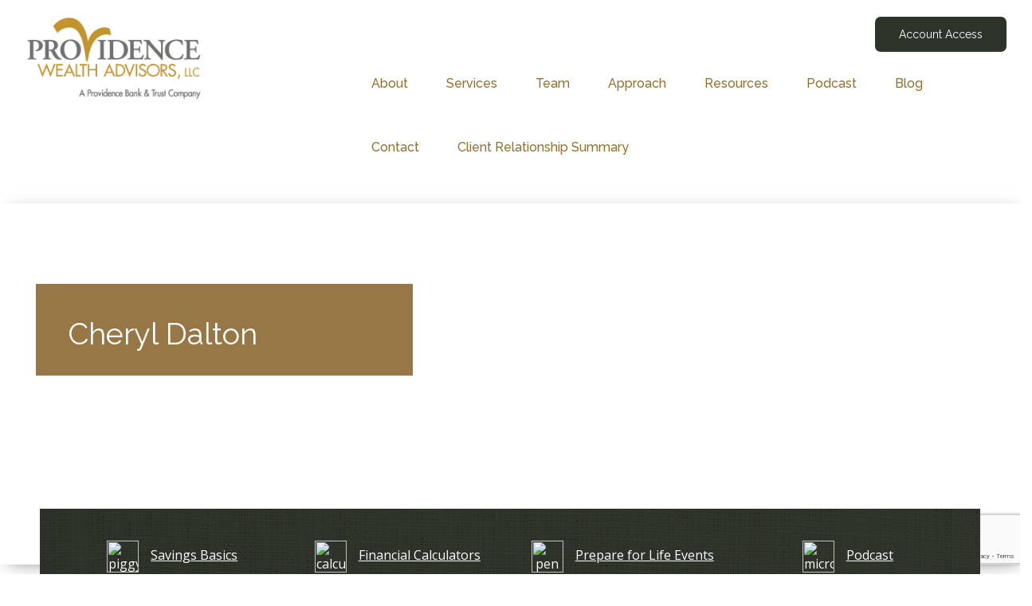

--- FILE ---
content_type: text/html; charset=UTF-8
request_url: https://www.providencewealth.com/cheryl-dalton/
body_size: 9967
content:
<html lang="en">
<head>
<meta charset="utf-8">
<meta http-equiv="X-UA-Compatible" content="IE=edge">
<meta name="viewport" content="width=device-width, initial-scale=1">
<link rel="icon" href="https://www.providencewealth.com/wp-content/themes/0676_Providence_Wealth_Advisors/images/favicon.ico">
<title>
  Cheryl Dalton     Providence Wealth Advisors</title>
<meta name='robots' content='max-image-preview:large' />
<link rel='dns-prefetch' href='//www.providencewealth.com' />
<link rel='dns-prefetch' href='//maps.googleapis.com' />
<link rel='dns-prefetch' href='//fonts.googleapis.com' />
<link rel='dns-prefetch' href='//ajax.googleapis.com' />
<link rel="alternate" title="oEmbed (JSON)" type="application/json+oembed" href="https://www.providencewealth.com/wp-json/oembed/1.0/embed?url=https%3A%2F%2Fwww.providencewealth.com%2Fcheryl-dalton%2F" />
<link rel="alternate" title="oEmbed (XML)" type="text/xml+oembed" href="https://www.providencewealth.com/wp-json/oembed/1.0/embed?url=https%3A%2F%2Fwww.providencewealth.com%2Fcheryl-dalton%2F&#038;format=xml" />
<style id='wp-img-auto-sizes-contain-inline-css' type='text/css'>
img:is([sizes=auto i],[sizes^="auto," i]){contain-intrinsic-size:3000px 1500px}
/*# sourceURL=wp-img-auto-sizes-contain-inline-css */
</style>
<style id='wp-emoji-styles-inline-css' type='text/css'>

	img.wp-smiley, img.emoji {
		display: inline !important;
		border: none !important;
		box-shadow: none !important;
		height: 1em !important;
		width: 1em !important;
		margin: 0 0.07em !important;
		vertical-align: -0.1em !important;
		background: none !important;
		padding: 0 !important;
	}
/*# sourceURL=wp-emoji-styles-inline-css */
</style>
<link rel='stylesheet' id='simple_sitemap_css-css' href='https://www.providencewealth.com/wp-content/plugins/csi-simple-sitemap/css/csi-simple-sitemap.css?ver=feb7ea9b3640fa641b9805f5f156979c' type='text/css' media='all' />
<link rel='stylesheet' id='accessibility_styles-css' href='https://www.providencewealth.com/wp-content/plugins/design-pro-3-admin-portal/css/accessibility-styles.css?ver=1.0' type='text/css' media='all' />
<link rel='stylesheet' id='accessibility_contrast-css' disabled="disabled" href='https://www.providencewealth.com/wp-content/plugins/design-pro-3-admin-portal/css/high-contrast.css?ver=1.0' type='text/css' media='all' />
<link rel='stylesheet' id='csi_bootstrap_css-css' href='https://www.providencewealth.com/wp-content/themes/0676_Providence_Wealth_Advisors/css/bootstrap.min.css?ver=feb7ea9b3640fa641b9805f5f156979c' type='text/css' media='all' />
<link rel='stylesheet' id='font_awesome_css-css' href='https://www.providencewealth.com/wp-content/themes/0676_Providence_Wealth_Advisors/css/font-awesome.min.css?ver=feb7ea9b3640fa641b9805f5f156979c' type='text/css' media='all' />
<link rel='stylesheet' id='smart_menu_css-css' href='https://www.providencewealth.com/wp-content/themes/0676_Providence_Wealth_Advisors/css/jquery.smartmenus.bootstrap.css?ver=feb7ea9b3640fa641b9805f5f156979c' type='text/css' media='all' />
<link rel='stylesheet' id='csi_main_css-css' href='https://www.providencewealth.com/wp-content/themes/0676_Providence_Wealth_Advisors/style.css?ver=feb7ea9b3640fa641b9805f5f156979c' type='text/css' media='all' />
<link rel='stylesheet' id='csi_templates_css-css' href='https://www.providencewealth.com/wp-content/themes/0676_Providence_Wealth_Advisors/css/templates.css?ver=feb7ea9b3640fa641b9805f5f156979c' type='text/css' media='all' />
<link rel='stylesheet' id='csi_mediaqueries_css-css' href='https://www.providencewealth.com/wp-content/themes/0676_Providence_Wealth_Advisors/css/media-queries.css?ver=feb7ea9b3640fa641b9805f5f156979c' type='text/css' media='all' />
<link rel='stylesheet' id='csi-google-fonts-css' href='https://fonts.googleapis.com/css?family=Open+Sans%3A400%2C300%2C600%2C600i%2C700%2C800%7CRaleway%3A300%2C400%2C500%2C500i%2C600%2C600i%2C700%2C800&#038;ver=feb7ea9b3640fa641b9805f5f156979c' type='text/css' media='all' />
<link rel='stylesheet' id='jquery-ui-cdn-css' href='https://ajax.googleapis.com/ajax/libs/jqueryui/1.10.3/themes/dot-luv/jquery-ui.min.css?ver=feb7ea9b3640fa641b9805f5f156979c' type='text/css' media='all' />
<script type="text/javascript" src="https://www.providencewealth.com/wp-includes/js/jquery/jquery.min.js?ver=3.7.1" id="jquery-core-js"></script>
<script type="text/javascript" src="https://www.providencewealth.com/wp-includes/js/jquery/jquery-migrate.min.js?ver=3.4.1" id="jquery-migrate-js"></script>
<script type="text/javascript" src="https://www.providencewealth.com/wp-content/plugins/design-pro-3-admin-portal/js/contact-form-spam-prevention.js?ver=feb7ea9b3640fa641b9805f5f156979c" id="dp3-form-spam-prevention-js"></script>
<script type="text/javascript" src="https://www.providencewealth.com/wp-content/plugins/design-pro-3-admin-portal/js/skip-links.js?ver=feb7ea9b3640fa641b9805f5f156979c" id="skip_links_dp3-js"></script>
<script type="text/javascript" src="https://www.providencewealth.com/wp-content/plugins/design-pro-3-admin-portal/js/accessibility-tools.js?ver=feb7ea9b3640fa641b9805f5f156979c" id="accessibility_tools-js"></script>
<link rel="https://api.w.org/" href="https://www.providencewealth.com/wp-json/" /><link rel="alternate" title="JSON" type="application/json" href="https://www.providencewealth.com/wp-json/wp/v2/pages/187" />
<link rel="canonical" href="https://www.providencewealth.com/cheryl-dalton/" />
<link rel='shortlink' href='https://www.providencewealth.com/?p=187' />
<style type="text/css">.recentcomments a{display:inline !important;padding:0 !important;margin:0 !important;}</style><style>
section#hero-section{
background:url('https://www.providencewealth.com/wp-content/uploads/sites/184/team.jpg') no-repeat center center; background-size:cover;}
</style>
<!-- Facebook Pixel Code -->
<script>
!function(f,b,e,v,n,t,s)
{if(f.fbq)return;n=f.fbq=function(){n.callMethod?
n.callMethod.apply(n,arguments):n.queue.push(arguments)};
if(!f._fbq)f._fbq=n;n.push=n;n.loaded=!0;n.version='2.0';
n.queue=[];t=b.createElement(e);t.async=!0;
t.src=v;s=b.getElementsByTagName(e)[0];
s.parentNode.insertBefore(t,s)}(window,document,'script',
'https://connect.facebook.net/en_US/fbevents.js');

 fbq('init', '2202846596500188'); 
fbq('track', 'PageView');
</script>
 <img height="1" width="1" alt=""
src="https://www.facebook.com/tr?id=2202846596500188&ev=PageView
&noscript=1" role="presentation"/>
<!-- End Facebook Pixel Code -->

</head>

  <body class="wp-singular page-template page-template-page-nosidebar page-template-page-nosidebar-php page page-id-187 wp-theme-0676_Providence_Wealth_Advisors">
	      <section class="csi-header">
	    <!-- Header Template Part -->
		<!--header 3-->
<div class="csi-header03">
	<div class="csi-container1600 csi-logoNavContainer">
		<div class="container-fluid">
			<div class="row">
				<a class="csi-btn" href="http://schwaballiance.com">Account Access</a>
			</div>
			<div class="row">
				<div class="csi-logo">	
					<div class="col-md-4">
						<a class="navbar-brand" href="https://www.providencewealth.com">
							<img class="img-responsive" src="https://www.providencewealth.com/wp-content/themes/0676_Providence_Wealth_Advisors/images/logo.png" alt="Bank Logo" width="256px" height="120px">
						</a>
  				    </div>
    			</div>
    			<div class="csi-nav">
				    <div class="col-md-8">
						
					    <!-- find:layouts/content-csi-nav.php -->
<nav class="navbar navbar-default navbar-rightxx">
	<div class="navbar-header">
	<button type="button" class="navbar-toggle collapsed" data-toggle="collapse" data-target="#navbar" aria-expanded="false" aria-controls="navbar">
				<span class="sr-only">Toggle navigation</span>
				<span class="pull-left csi-menuTitle">Menu</span>
				<span class="csi-hamMenu pull-right">
					<span class="icon-bar"></span>
					<span class="icon-bar"></span>
					<span class="icon-bar"></span>
				</span>
				
		</button>

		
		</div>
		
	<div id="navbar" class="navbar-collapse collapse navbar-right">
		<ul id="menu-csi-menu" class="nav navbar-nav"><li id="menu-item-162" class="menu-item menu-item-type-post_type menu-item-object-page menu-item-162"><a title="About" href="https://www.providencewealth.com/about/">About</a></li>
<li id="menu-item-435" class="menu-item menu-item-type-post_type menu-item-object-page menu-item-435"><a title="Services" href="https://www.providencewealth.com/wealth-management/">Services</a></li>
<li id="menu-item-161" class="menu-item menu-item-type-post_type menu-item-object-page menu-item-161"><a title="Team" href="https://www.providencewealth.com/team/">Team</a></li>
<li id="menu-item-160" class="menu-item menu-item-type-post_type menu-item-object-page menu-item-160"><a title="Approach" href="https://www.providencewealth.com/approach/">Approach</a></li>
<li id="menu-item-491" class="menu-item menu-item-type-post_type menu-item-object-page menu-item-491"><a title="Resources" href="https://www.providencewealth.com/resources/">Resources</a></li>
<li id="menu-item-1457" class="menu-item menu-item-type-post_type menu-item-object-page menu-item-1457"><a title="Podcast" href="https://www.providencewealth.com/podcast/">Podcast</a></li>
<li id="menu-item-158" class="menu-item menu-item-type-post_type menu-item-object-page menu-item-158"><a title="Blog" href="https://www.providencewealth.com/the-advisor/">Blog</a></li>
<li id="menu-item-157" class="menu-item menu-item-type-post_type menu-item-object-page menu-item-157"><a title="Contact" href="https://www.providencewealth.com/contact/">Contact</a></li>
<li id="menu-item-923" class="menu-item menu-item-type-custom menu-item-object-custom menu-item-923"><a title="Client Relationship Summary" href="https://www.providencewealth.com/wp-content/uploads/sites/184/Form-CRS_Providence-Wealth-Advisors_03.28.2023.pdf">Client Relationship Summary</a></li>
</ul>	</div><!--/ #navbar -->
</nav>
<span class="clearfix"></span>				    </div><!-- /col 12 -->
				</div>	<!-- csi nav -->
			</div><!-- row -->
		</div><!-- container fluid -->
	</div><!-- csi-container1600-->
</div>
<!--/header 3-->

    </section> <!-- csi-header -->

<div class="csi-insidepages">

	<div class="csi-container1600">
	<div class="inside-hero">
		<section id="hero-section" class="csi-hero">
						<p class="sr-only">group of business men and women smiling at camera</p>
							<div class="hero-fade">
					<div class="csi-container1600">
						<div class="container-fluid">
							<div class="row">
								<div class="col-md-5">
				    				<div class="tagline">
													    								<h2>Cheryl Dalton</h2>
														    				</div><!-- /tagline --> 
								</div>
							</div>
				    	</div><!-- /container fluid -->
					</div><!-- /csi container -->
				</div>
		</section>
	</div><!-- /inside hero -->
</div><!-- /csi container -->


<!--<section id="hero-section" class="csi-hero">
	<div class="hero-fade">
		<div class="container-fluidxxs">
			<div class="row">
	    			<div class="tagline">
	    			</div>
			</div>
	    	</div>
	</div>
</section>-->	<div class="csi-container1600">
				<div class="container-fluid">
					<div class="quicklinks">
						<div class="row quick-links-row"><div class="col-sm-3 quick-link-div"><a class="button quick-links-button" href="/resources/"><img class="quick-links-icon" src="https://www.providencewealth.com/wp-content/uploads/sites/184/icon.png" alt="piggy bank with coin icon">Savings Basics</a></div><div class="col-sm-3 quick-link-div"><a class="button quick-links-button" href="/resources/"><img class="quick-links-icon" src="https://www.providencewealth.com/wp-content/uploads/sites/184/calculator-icon2x.png" alt="calculator">Financial Calculators</a></div><div class="col-sm-3 quick-link-div"><a class="button quick-links-button" href="/resources/"><img class="quick-links-icon" src="https://www.providencewealth.com/wp-content/uploads/sites/184/prepare-icon.png" alt="pen and paper icon">Prepare for Life Events</a></div><div class="col-sm-3 quick-link-div"><a class="button quick-links-button" href="/podcast/"><img class="quick-links-icon" src="https://www.providencewealth.com/wp-content/uploads/sites/184/podcast-icon.png" alt="microphone icon">Podcast</a></div></div>					</div><!-- /quicklinks -->	
				</div><!-- /container fluid -->
			</div><!-- /csi container -->
	
	<div class="csi-articleContent">
		<div class="csi-container1600">
			<div class="container-fluid">
				<div class="row">
					<div class="col-md-10 col-md-offset-1">
						<section class="  staggered-section"><div class="row"><div class=" col-md-4"><img fetchpriority="high" decoding="async" class="alignnone size-full wp-image-410" src="https://providencewealth.csidesignpro.com/wp-content/uploads/sites/184/cheryl-dalton-min.jpg" alt="" width="600" height="450" srcset="https://www.providencewealth.com/wp-content/uploads/sites/184/cheryl-dalton-min.jpg 600w, https://www.providencewealth.com/wp-content/uploads/sites/184/cheryl-dalton-min-300x225.jpg 300w" sizes="(max-width: 600px) 100vw, 600px" />
</div>
 
<div class=" col-md-8"><h3>Cheryl Dalton</h3>
<h6>AVP &amp; Trust Officer</h6>
<p><strong>Palos Heights Office<br />
</strong>6431 W. 127<sup>th</sup> Street<br />
Palos Heights, IL 60463</p>
<p>Direct: 708-966-5740<br />
Main: 888-927-7387<br />
<a href="mailto:cdalton@providence.bank">cdalton@providence.bank</a></p>
</div>
 
</div></section><section class="  standard-section"><div class="row"><div class="col-md-12"><div class=" "><p>&nbsp;</p>
<blockquote><p><span class="lead">“Some clients really need help navigating their way through a loved one’s trust or estate. Helping a client when they have no one else to turn to is what I find most rewarding.”</span></p></blockquote>
<p>The relationships we build with our clients can last a lifetime, which is why I am proud to be a part of a team that is always willing to do everything we can to help the people we serve every day. No matter what comes up, Providence Wealth Advisors will guide you through even the most difficult situations.</p>
<hr />
<h4>Enjoy a Personal, Trusted Relationship</h4>
<p>At Providence Wealth Advisors, our team of investment professionals is dedicated to you, your family and your wealth management goals. As a true community based financial organization, we also offer numerous trust services through our parent company, Providence Bank &amp; Trust. Together, we build trusted relationships that provide you with the peace of mind you deserve.</p>
</div></div></div></section>			
					</div>	
				</div>
			</div>	
		</div><!-- /csi container -->
	</div>
</div>	

	<footer>

		<!-- STANDARD FOOTER SECTION SOCIAL MEDIA SECTION

		<div class="footer-section">
			<h3>Connect</h3>
					</div>-->
		<div class="row">
			<div class="csi-container1600">
				<div class="container-fluid">
					      <div class="col-md-10">
        <p><a href="/">Home</a> | <a href="http://schwaballiance.com">Account Access</a> | <a href="https://www.providence.bank">Providence Bank &amp; Trust</a> | <a href="https://www.providence.bank/wealth-management/trust-services/">Trust Services</a></p>
      </div>
            <div class="col-md-2">
        <p>Connect</p>
<a href="https://www.facebook.com/providencewealth/"><img loading="lazy" decoding="async" class="alignnone wp-image-227" src="https://providencewealth.csidesignpro.com/wp-content/uploads/sites/184/facebook-icon.png" alt="facebook icon" width="25" height="25" /></a>   <a href="https://www.linkedin.com/company/providence-wealth-advisors-llc"><img loading="lazy" decoding="async" class="alignnone wp-image-229" src="https://providencewealth.csidesignpro.com/wp-content/uploads/sites/184/linkedin-icon.png" alt="linked in logo" width="25" height="25" /></a>
      </div>
      				</div>
			</div>
		</div>
		<div class="row">
			<div class="copyright">
				<div class="csi-container1600">
					<div class="container-fluid">
						<hr>
						<div class="row">
							<div class="col-md-12">
								<p>&copy;2026 Providence Wealth Advisors  | <a href="https://www.providencewealth.com/sitemap">Sitemap</a> | <a href="https://www.providencewealth.com/important-disclosures/">Important Disclosures</a></p>
							</div>
						</div>
						<div class="row">
							<div class="col-md-11">
								<p>Providence Wealth Advisors, LLC ("PWA") is a wholly owned affiliate of Providence Bank & Trust ("PB&T"). The investment products and services offered by PWA are independent of the products and services offered by PB&T and are not FDIC insured, may lose value, are not bank guaranteed and are not insured by any federal or state government agency. Investment products and services are offered by appropriately licensed investment advisor representatives, subject to the general oversight and authority of PWA.</p>
								<p>To the extent that any client or prospective client utilizes any economic calculator or similar interactive device contained within or linked to the firm website, the client and/or prospective client acknowledges and understands that the information resulting from the use of any such calculator/device is not, and should not be construed in any manner whatsoever, as the receipt of, or a substitute for, personalized individual advice from the firm or from any other investment professional.</p>
							</div>
							<div class="col-md-1">
								<!--<img src="https://www.providencewealth.com/wp-content/themes/0676_Providence_Wealth_Advisors/images/fdic-logo.png" alt="member fdic logo" width="98" height="34">-->
							</div>
						</div>
					</div>
				</div><!-- /csi container -->
			</div>
		</div>
	</footer>
		<script>
	jQuery(document).ready(function(){
	    jQuery('footer').append('<p id="powered-by-csi"><a href="https://www.csiweb.com/how-we-help/enterprise-banking/digital-banking/web-design-hosting/">Powered by CSI</a></p>');
	});
	</script>
	<style>	
		#powered-by-csi{
			text-align:center;
			width:100%;
		}
	</style>

<script type="speculationrules">
{"prefetch":[{"source":"document","where":{"and":[{"href_matches":"/*"},{"not":{"href_matches":["/wp-*.php","/wp-admin/*","/wp-content/uploads/sites/184/*","/wp-content/*","/wp-content/plugins/*","/wp-content/themes/0676_Providence_Wealth_Advisors/*","/*\\?(.+)"]}},{"not":{"selector_matches":"a[rel~=\"nofollow\"]"}},{"not":{"selector_matches":".no-prefetch, .no-prefetch a"}}]},"eagerness":"conservative"}]}
</script>
    <script type="text/javascript">
	var $j = jQuery.noConflict();
        $j(document).ready(function ($) {
          $('a[href^="http://"],a[href^="https://"],a[href^="mailto:"]')
            .not('[href*="https://www.providencewealth.com"],[href*="https://www.myebanking.net/"], [href*="https://myebanking.net/"], [href^="mailto:"], [href*="https://www.providence.bank"], [href*="https://providencewealth.csidesignpro.com/wp-content/uploads/sites/184/Form-CRS_Providence-Wealth-Advisors_Web_FINAL.pdf"] , [href*="schwaballiance.com"]').not('.no-dialog')
            .click(function(e) {
                e.preventDefault();
                var url = this.href;
                $('<div></div>').appendTo('body')
                    .html('<div><h2>External Link Notice</h2><p>You have selected a link that is going to navigate you away from our domain. We are not responsible for and have not control over the content or subject matter of this link</p></div>')
                    .dialog({
                        modal: true, title: 'Warning', zIndex: 10000, autoOpen: true,
                        width: 'auto', resizable: false,
                        buttons: {
                            Continue: function () {
                                window.open(url);
                                $(this).dialog("close");
                            },
                            "Go Back": function () {
                                $(this).dialog("close");
                            }
                        },
                        close: function (event, ui) {
                            $(this).remove();
                        }
                    });
            })
			// to main site
			$('a[href*="https://www.providence.bank"]')
				.not('.no-dialog')
				.click(function(e) {
					e.preventDefault();
					var url = this.href;
					$('<div></div>').appendTo('body')
						.html('<div><h2>External Link Notice</h2><p>You are leaving Providence Wealth Advisors’ website and will be redirected to the website for our parent company, Providence Bank & Trust.</p></div>')
						.dialog({
							modal: true, title: 'Warning', zIndex: 10000, autoOpen: true,
							width: 'auto', resizable: false,
							buttons: {
								Continue: function () {
									window.open(url);
									$(this).dialog("close");
								},
								"Go Back": function () {
									$(this).dialog("close");
								}
							},
							close: function (event, ui) {
								$(this).remove();
							}
						});
				})
				// to Schwab
				$('a[href*="schwaballiance.com"]')
				.not('.no-dialog')
				.click(function(e) {
					e.preventDefault();
					var url = this.href;
					$('<div></div>').appendTo('body')
						.html('<div><h2>External Link Notice</h2><p>You are now leaving the Providence Wealth Advisors’ Website and will be entering the Charles Schwab & Co., Inc. (“Schwab”) Website.</p><p>Schwab is a registered broker-dealer, and is not affiliated with Providence Wealth Advisors or any advisor(s) whose name(s) appears on this Website.  Providence Wealth Advisors is/are independently owned and operated.  <strong>Schwab neither endorses nor recommends Providence Wealth Advisors. Regardless of any referral or recommendation, Schwab does not endorse or recommend the investment strategy of any advisor.</strong>  Schwab has agreements with Providence Wealth Advisors under which Schwab provides Providence Wealth Advisors with services related to your account.  Schwab does not review the Providence Wealth Advisors Website(s), and makes no representation regarding the content of the Website(s). The information contained in the Providence Wealth Advisors Website should not be considered to be either a recommendation by Schwab or a solicitation of any offer to purchase or sell any securities.</p></div>')
						.dialog({
							modal: true, title: 'Warning', zIndex: 10000, autoOpen: true, dialogClass: 'schwab-dialog',
							width: 'auto', resizable: false,
							buttons: {
								Continue: function () {
									window.open(url);
									$(this).dialog("close");
								},
								"Go Back": function () {
									$(this).dialog("close");
								}
							},
							close: function (event, ui) {
								$(this).remove();
							}
						});
				})
			});
    </script>
    <script type="text/javascript" src="https://maps.googleapis.com/maps/api/js?key=AIzaSyCoRzAiL-x-I8Jf7X6ABVAVv5XWraIPPDA&amp;ver=3" id="acf_google_map-js"></script>
<script type="text/javascript" src="https://www.providencewealth.com/wp-content/themes/0676_Providence_Wealth_Advisors/js/google-multi-maps.js?ver=0.1" id="google-map-init-js"></script>
<script type="text/javascript" src="https://www.providencewealth.com/wp-content/themes/0676_Providence_Wealth_Advisors/js/bootstrap.min.js?ver=feb7ea9b3640fa641b9805f5f156979c" id="csi_bootstrap_js-js"></script>
<script type="text/javascript" src="https://www.providencewealth.com/wp-content/themes/0676_Providence_Wealth_Advisors/js/custom.js?ver=feb7ea9b3640fa641b9805f5f156979c" id="csi_custom_js-js"></script>
<script type="text/javascript" src="https://www.providencewealth.com/wp-includes/js/jquery/ui/core.min.js?ver=1.13.3" id="jquery-ui-core-js"></script>
<script type="text/javascript" src="https://www.providencewealth.com/wp-includes/js/jquery/ui/mouse.min.js?ver=1.13.3" id="jquery-ui-mouse-js"></script>
<script type="text/javascript" src="https://www.providencewealth.com/wp-includes/js/jquery/ui/resizable.min.js?ver=1.13.3" id="jquery-ui-resizable-js"></script>
<script type="text/javascript" src="https://www.providencewealth.com/wp-includes/js/jquery/ui/draggable.min.js?ver=1.13.3" id="jquery-ui-draggable-js"></script>
<script type="text/javascript" src="https://www.providencewealth.com/wp-includes/js/jquery/ui/controlgroup.min.js?ver=1.13.3" id="jquery-ui-controlgroup-js"></script>
<script type="text/javascript" src="https://www.providencewealth.com/wp-includes/js/jquery/ui/checkboxradio.min.js?ver=1.13.3" id="jquery-ui-checkboxradio-js"></script>
<script type="text/javascript" src="https://www.providencewealth.com/wp-includes/js/jquery/ui/button.min.js?ver=1.13.3" id="jquery-ui-button-js"></script>
<script type="text/javascript" src="https://www.providencewealth.com/wp-includes/js/jquery/ui/dialog.min.js?ver=1.13.3" id="jquery-ui-dialog-js"></script>
<script type="text/javascript" src="https://www.google.com/recaptcha/api.js?render=6LdM6PUUAAAAAJhxQxbkuOVbLyjNBlu7Dmb5gBJf&amp;ver=3.0" id="google-recaptcha-js"></script>
<script type="text/javascript" src="https://www.providencewealth.com/wp-includes/js/dist/vendor/wp-polyfill.min.js?ver=3.15.0" id="wp-polyfill-js"></script>
<script type="text/javascript" id="wpcf7-recaptcha-js-before">
/* <![CDATA[ */
var wpcf7_recaptcha = {
    "sitekey": "6LdM6PUUAAAAAJhxQxbkuOVbLyjNBlu7Dmb5gBJf",
    "actions": {
        "homepage": "homepage",
        "contactform": "contactform"
    }
};
//# sourceURL=wpcf7-recaptcha-js-before
/* ]]> */
</script>
<script type="text/javascript" src="https://www.providencewealth.com/wp-content/plugins/contact-form-7/modules/recaptcha/index.js?ver=6.1.4" id="wpcf7-recaptcha-js"></script>
<script id="wp-emoji-settings" type="application/json">
{"baseUrl":"https://s.w.org/images/core/emoji/17.0.2/72x72/","ext":".png","svgUrl":"https://s.w.org/images/core/emoji/17.0.2/svg/","svgExt":".svg","source":{"concatemoji":"https://www.providencewealth.com/wp-includes/js/wp-emoji-release.min.js?ver=feb7ea9b3640fa641b9805f5f156979c"}}
</script>
<script type="module">
/* <![CDATA[ */
/*! This file is auto-generated */
const a=JSON.parse(document.getElementById("wp-emoji-settings").textContent),o=(window._wpemojiSettings=a,"wpEmojiSettingsSupports"),s=["flag","emoji"];function i(e){try{var t={supportTests:e,timestamp:(new Date).valueOf()};sessionStorage.setItem(o,JSON.stringify(t))}catch(e){}}function c(e,t,n){e.clearRect(0,0,e.canvas.width,e.canvas.height),e.fillText(t,0,0);t=new Uint32Array(e.getImageData(0,0,e.canvas.width,e.canvas.height).data);e.clearRect(0,0,e.canvas.width,e.canvas.height),e.fillText(n,0,0);const a=new Uint32Array(e.getImageData(0,0,e.canvas.width,e.canvas.height).data);return t.every((e,t)=>e===a[t])}function p(e,t){e.clearRect(0,0,e.canvas.width,e.canvas.height),e.fillText(t,0,0);var n=e.getImageData(16,16,1,1);for(let e=0;e<n.data.length;e++)if(0!==n.data[e])return!1;return!0}function u(e,t,n,a){switch(t){case"flag":return n(e,"\ud83c\udff3\ufe0f\u200d\u26a7\ufe0f","\ud83c\udff3\ufe0f\u200b\u26a7\ufe0f")?!1:!n(e,"\ud83c\udde8\ud83c\uddf6","\ud83c\udde8\u200b\ud83c\uddf6")&&!n(e,"\ud83c\udff4\udb40\udc67\udb40\udc62\udb40\udc65\udb40\udc6e\udb40\udc67\udb40\udc7f","\ud83c\udff4\u200b\udb40\udc67\u200b\udb40\udc62\u200b\udb40\udc65\u200b\udb40\udc6e\u200b\udb40\udc67\u200b\udb40\udc7f");case"emoji":return!a(e,"\ud83e\u1fac8")}return!1}function f(e,t,n,a){let r;const o=(r="undefined"!=typeof WorkerGlobalScope&&self instanceof WorkerGlobalScope?new OffscreenCanvas(300,150):document.createElement("canvas")).getContext("2d",{willReadFrequently:!0}),s=(o.textBaseline="top",o.font="600 32px Arial",{});return e.forEach(e=>{s[e]=t(o,e,n,a)}),s}function r(e){var t=document.createElement("script");t.src=e,t.defer=!0,document.head.appendChild(t)}a.supports={everything:!0,everythingExceptFlag:!0},new Promise(t=>{let n=function(){try{var e=JSON.parse(sessionStorage.getItem(o));if("object"==typeof e&&"number"==typeof e.timestamp&&(new Date).valueOf()<e.timestamp+604800&&"object"==typeof e.supportTests)return e.supportTests}catch(e){}return null}();if(!n){if("undefined"!=typeof Worker&&"undefined"!=typeof OffscreenCanvas&&"undefined"!=typeof URL&&URL.createObjectURL&&"undefined"!=typeof Blob)try{var e="postMessage("+f.toString()+"("+[JSON.stringify(s),u.toString(),c.toString(),p.toString()].join(",")+"));",a=new Blob([e],{type:"text/javascript"});const r=new Worker(URL.createObjectURL(a),{name:"wpTestEmojiSupports"});return void(r.onmessage=e=>{i(n=e.data),r.terminate(),t(n)})}catch(e){}i(n=f(s,u,c,p))}t(n)}).then(e=>{for(const n in e)a.supports[n]=e[n],a.supports.everything=a.supports.everything&&a.supports[n],"flag"!==n&&(a.supports.everythingExceptFlag=a.supports.everythingExceptFlag&&a.supports[n]);var t;a.supports.everythingExceptFlag=a.supports.everythingExceptFlag&&!a.supports.flag,a.supports.everything||((t=a.source||{}).concatemoji?r(t.concatemoji):t.wpemoji&&t.twemoji&&(r(t.twemoji),r(t.wpemoji)))});
//# sourceURL=https://www.providencewealth.com/wp-includes/js/wp-emoji-loader.min.js
/* ]]> */
</script>
	<!-- Global site tag (gtag.js) - Google Analytics -->
<script async src="https://www.googletagmanager.com/gtag/js?id=UA-144979934-1"></script>
<script>
  window.dataLayer = window.dataLayer || [];
  function gtag(){dataLayer.push(arguments);}
  gtag('js', new Date());

  gtag('config', 'UA-144979934-1');
</script>
	<script type="text/javascript" src="https://www.providencewealth.com/wp-content/themes/0676_Providence_Wealth_Advisors/js/jquery.smartmenus.js"></script>
	<script type="text/javascript" src="https://www.providencewealth.com/wp-content/themes/0676_Providence_Wealth_Advisors/js/jquery.smartmenus.bootstrap.js"></script>
</body>

</html>

<!--
Performance optimized by W3 Total Cache. Learn more: https://www.boldgrid.com/w3-total-cache/?utm_source=w3tc&utm_medium=footer_comment&utm_campaign=free_plugin


Served from: dp3.csidesignpro.com @ 2026-01-24 21:55:01 by W3 Total Cache
-->

--- FILE ---
content_type: text/html; charset=utf-8
request_url: https://www.google.com/recaptcha/api2/anchor?ar=1&k=6LdM6PUUAAAAAJhxQxbkuOVbLyjNBlu7Dmb5gBJf&co=aHR0cHM6Ly93d3cucHJvdmlkZW5jZXdlYWx0aC5jb206NDQz&hl=en&v=PoyoqOPhxBO7pBk68S4YbpHZ&size=invisible&anchor-ms=20000&execute-ms=30000&cb=jh9xpkaaeyok
body_size: 48759
content:
<!DOCTYPE HTML><html dir="ltr" lang="en"><head><meta http-equiv="Content-Type" content="text/html; charset=UTF-8">
<meta http-equiv="X-UA-Compatible" content="IE=edge">
<title>reCAPTCHA</title>
<style type="text/css">
/* cyrillic-ext */
@font-face {
  font-family: 'Roboto';
  font-style: normal;
  font-weight: 400;
  font-stretch: 100%;
  src: url(//fonts.gstatic.com/s/roboto/v48/KFO7CnqEu92Fr1ME7kSn66aGLdTylUAMa3GUBHMdazTgWw.woff2) format('woff2');
  unicode-range: U+0460-052F, U+1C80-1C8A, U+20B4, U+2DE0-2DFF, U+A640-A69F, U+FE2E-FE2F;
}
/* cyrillic */
@font-face {
  font-family: 'Roboto';
  font-style: normal;
  font-weight: 400;
  font-stretch: 100%;
  src: url(//fonts.gstatic.com/s/roboto/v48/KFO7CnqEu92Fr1ME7kSn66aGLdTylUAMa3iUBHMdazTgWw.woff2) format('woff2');
  unicode-range: U+0301, U+0400-045F, U+0490-0491, U+04B0-04B1, U+2116;
}
/* greek-ext */
@font-face {
  font-family: 'Roboto';
  font-style: normal;
  font-weight: 400;
  font-stretch: 100%;
  src: url(//fonts.gstatic.com/s/roboto/v48/KFO7CnqEu92Fr1ME7kSn66aGLdTylUAMa3CUBHMdazTgWw.woff2) format('woff2');
  unicode-range: U+1F00-1FFF;
}
/* greek */
@font-face {
  font-family: 'Roboto';
  font-style: normal;
  font-weight: 400;
  font-stretch: 100%;
  src: url(//fonts.gstatic.com/s/roboto/v48/KFO7CnqEu92Fr1ME7kSn66aGLdTylUAMa3-UBHMdazTgWw.woff2) format('woff2');
  unicode-range: U+0370-0377, U+037A-037F, U+0384-038A, U+038C, U+038E-03A1, U+03A3-03FF;
}
/* math */
@font-face {
  font-family: 'Roboto';
  font-style: normal;
  font-weight: 400;
  font-stretch: 100%;
  src: url(//fonts.gstatic.com/s/roboto/v48/KFO7CnqEu92Fr1ME7kSn66aGLdTylUAMawCUBHMdazTgWw.woff2) format('woff2');
  unicode-range: U+0302-0303, U+0305, U+0307-0308, U+0310, U+0312, U+0315, U+031A, U+0326-0327, U+032C, U+032F-0330, U+0332-0333, U+0338, U+033A, U+0346, U+034D, U+0391-03A1, U+03A3-03A9, U+03B1-03C9, U+03D1, U+03D5-03D6, U+03F0-03F1, U+03F4-03F5, U+2016-2017, U+2034-2038, U+203C, U+2040, U+2043, U+2047, U+2050, U+2057, U+205F, U+2070-2071, U+2074-208E, U+2090-209C, U+20D0-20DC, U+20E1, U+20E5-20EF, U+2100-2112, U+2114-2115, U+2117-2121, U+2123-214F, U+2190, U+2192, U+2194-21AE, U+21B0-21E5, U+21F1-21F2, U+21F4-2211, U+2213-2214, U+2216-22FF, U+2308-230B, U+2310, U+2319, U+231C-2321, U+2336-237A, U+237C, U+2395, U+239B-23B7, U+23D0, U+23DC-23E1, U+2474-2475, U+25AF, U+25B3, U+25B7, U+25BD, U+25C1, U+25CA, U+25CC, U+25FB, U+266D-266F, U+27C0-27FF, U+2900-2AFF, U+2B0E-2B11, U+2B30-2B4C, U+2BFE, U+3030, U+FF5B, U+FF5D, U+1D400-1D7FF, U+1EE00-1EEFF;
}
/* symbols */
@font-face {
  font-family: 'Roboto';
  font-style: normal;
  font-weight: 400;
  font-stretch: 100%;
  src: url(//fonts.gstatic.com/s/roboto/v48/KFO7CnqEu92Fr1ME7kSn66aGLdTylUAMaxKUBHMdazTgWw.woff2) format('woff2');
  unicode-range: U+0001-000C, U+000E-001F, U+007F-009F, U+20DD-20E0, U+20E2-20E4, U+2150-218F, U+2190, U+2192, U+2194-2199, U+21AF, U+21E6-21F0, U+21F3, U+2218-2219, U+2299, U+22C4-22C6, U+2300-243F, U+2440-244A, U+2460-24FF, U+25A0-27BF, U+2800-28FF, U+2921-2922, U+2981, U+29BF, U+29EB, U+2B00-2BFF, U+4DC0-4DFF, U+FFF9-FFFB, U+10140-1018E, U+10190-1019C, U+101A0, U+101D0-101FD, U+102E0-102FB, U+10E60-10E7E, U+1D2C0-1D2D3, U+1D2E0-1D37F, U+1F000-1F0FF, U+1F100-1F1AD, U+1F1E6-1F1FF, U+1F30D-1F30F, U+1F315, U+1F31C, U+1F31E, U+1F320-1F32C, U+1F336, U+1F378, U+1F37D, U+1F382, U+1F393-1F39F, U+1F3A7-1F3A8, U+1F3AC-1F3AF, U+1F3C2, U+1F3C4-1F3C6, U+1F3CA-1F3CE, U+1F3D4-1F3E0, U+1F3ED, U+1F3F1-1F3F3, U+1F3F5-1F3F7, U+1F408, U+1F415, U+1F41F, U+1F426, U+1F43F, U+1F441-1F442, U+1F444, U+1F446-1F449, U+1F44C-1F44E, U+1F453, U+1F46A, U+1F47D, U+1F4A3, U+1F4B0, U+1F4B3, U+1F4B9, U+1F4BB, U+1F4BF, U+1F4C8-1F4CB, U+1F4D6, U+1F4DA, U+1F4DF, U+1F4E3-1F4E6, U+1F4EA-1F4ED, U+1F4F7, U+1F4F9-1F4FB, U+1F4FD-1F4FE, U+1F503, U+1F507-1F50B, U+1F50D, U+1F512-1F513, U+1F53E-1F54A, U+1F54F-1F5FA, U+1F610, U+1F650-1F67F, U+1F687, U+1F68D, U+1F691, U+1F694, U+1F698, U+1F6AD, U+1F6B2, U+1F6B9-1F6BA, U+1F6BC, U+1F6C6-1F6CF, U+1F6D3-1F6D7, U+1F6E0-1F6EA, U+1F6F0-1F6F3, U+1F6F7-1F6FC, U+1F700-1F7FF, U+1F800-1F80B, U+1F810-1F847, U+1F850-1F859, U+1F860-1F887, U+1F890-1F8AD, U+1F8B0-1F8BB, U+1F8C0-1F8C1, U+1F900-1F90B, U+1F93B, U+1F946, U+1F984, U+1F996, U+1F9E9, U+1FA00-1FA6F, U+1FA70-1FA7C, U+1FA80-1FA89, U+1FA8F-1FAC6, U+1FACE-1FADC, U+1FADF-1FAE9, U+1FAF0-1FAF8, U+1FB00-1FBFF;
}
/* vietnamese */
@font-face {
  font-family: 'Roboto';
  font-style: normal;
  font-weight: 400;
  font-stretch: 100%;
  src: url(//fonts.gstatic.com/s/roboto/v48/KFO7CnqEu92Fr1ME7kSn66aGLdTylUAMa3OUBHMdazTgWw.woff2) format('woff2');
  unicode-range: U+0102-0103, U+0110-0111, U+0128-0129, U+0168-0169, U+01A0-01A1, U+01AF-01B0, U+0300-0301, U+0303-0304, U+0308-0309, U+0323, U+0329, U+1EA0-1EF9, U+20AB;
}
/* latin-ext */
@font-face {
  font-family: 'Roboto';
  font-style: normal;
  font-weight: 400;
  font-stretch: 100%;
  src: url(//fonts.gstatic.com/s/roboto/v48/KFO7CnqEu92Fr1ME7kSn66aGLdTylUAMa3KUBHMdazTgWw.woff2) format('woff2');
  unicode-range: U+0100-02BA, U+02BD-02C5, U+02C7-02CC, U+02CE-02D7, U+02DD-02FF, U+0304, U+0308, U+0329, U+1D00-1DBF, U+1E00-1E9F, U+1EF2-1EFF, U+2020, U+20A0-20AB, U+20AD-20C0, U+2113, U+2C60-2C7F, U+A720-A7FF;
}
/* latin */
@font-face {
  font-family: 'Roboto';
  font-style: normal;
  font-weight: 400;
  font-stretch: 100%;
  src: url(//fonts.gstatic.com/s/roboto/v48/KFO7CnqEu92Fr1ME7kSn66aGLdTylUAMa3yUBHMdazQ.woff2) format('woff2');
  unicode-range: U+0000-00FF, U+0131, U+0152-0153, U+02BB-02BC, U+02C6, U+02DA, U+02DC, U+0304, U+0308, U+0329, U+2000-206F, U+20AC, U+2122, U+2191, U+2193, U+2212, U+2215, U+FEFF, U+FFFD;
}
/* cyrillic-ext */
@font-face {
  font-family: 'Roboto';
  font-style: normal;
  font-weight: 500;
  font-stretch: 100%;
  src: url(//fonts.gstatic.com/s/roboto/v48/KFO7CnqEu92Fr1ME7kSn66aGLdTylUAMa3GUBHMdazTgWw.woff2) format('woff2');
  unicode-range: U+0460-052F, U+1C80-1C8A, U+20B4, U+2DE0-2DFF, U+A640-A69F, U+FE2E-FE2F;
}
/* cyrillic */
@font-face {
  font-family: 'Roboto';
  font-style: normal;
  font-weight: 500;
  font-stretch: 100%;
  src: url(//fonts.gstatic.com/s/roboto/v48/KFO7CnqEu92Fr1ME7kSn66aGLdTylUAMa3iUBHMdazTgWw.woff2) format('woff2');
  unicode-range: U+0301, U+0400-045F, U+0490-0491, U+04B0-04B1, U+2116;
}
/* greek-ext */
@font-face {
  font-family: 'Roboto';
  font-style: normal;
  font-weight: 500;
  font-stretch: 100%;
  src: url(//fonts.gstatic.com/s/roboto/v48/KFO7CnqEu92Fr1ME7kSn66aGLdTylUAMa3CUBHMdazTgWw.woff2) format('woff2');
  unicode-range: U+1F00-1FFF;
}
/* greek */
@font-face {
  font-family: 'Roboto';
  font-style: normal;
  font-weight: 500;
  font-stretch: 100%;
  src: url(//fonts.gstatic.com/s/roboto/v48/KFO7CnqEu92Fr1ME7kSn66aGLdTylUAMa3-UBHMdazTgWw.woff2) format('woff2');
  unicode-range: U+0370-0377, U+037A-037F, U+0384-038A, U+038C, U+038E-03A1, U+03A3-03FF;
}
/* math */
@font-face {
  font-family: 'Roboto';
  font-style: normal;
  font-weight: 500;
  font-stretch: 100%;
  src: url(//fonts.gstatic.com/s/roboto/v48/KFO7CnqEu92Fr1ME7kSn66aGLdTylUAMawCUBHMdazTgWw.woff2) format('woff2');
  unicode-range: U+0302-0303, U+0305, U+0307-0308, U+0310, U+0312, U+0315, U+031A, U+0326-0327, U+032C, U+032F-0330, U+0332-0333, U+0338, U+033A, U+0346, U+034D, U+0391-03A1, U+03A3-03A9, U+03B1-03C9, U+03D1, U+03D5-03D6, U+03F0-03F1, U+03F4-03F5, U+2016-2017, U+2034-2038, U+203C, U+2040, U+2043, U+2047, U+2050, U+2057, U+205F, U+2070-2071, U+2074-208E, U+2090-209C, U+20D0-20DC, U+20E1, U+20E5-20EF, U+2100-2112, U+2114-2115, U+2117-2121, U+2123-214F, U+2190, U+2192, U+2194-21AE, U+21B0-21E5, U+21F1-21F2, U+21F4-2211, U+2213-2214, U+2216-22FF, U+2308-230B, U+2310, U+2319, U+231C-2321, U+2336-237A, U+237C, U+2395, U+239B-23B7, U+23D0, U+23DC-23E1, U+2474-2475, U+25AF, U+25B3, U+25B7, U+25BD, U+25C1, U+25CA, U+25CC, U+25FB, U+266D-266F, U+27C0-27FF, U+2900-2AFF, U+2B0E-2B11, U+2B30-2B4C, U+2BFE, U+3030, U+FF5B, U+FF5D, U+1D400-1D7FF, U+1EE00-1EEFF;
}
/* symbols */
@font-face {
  font-family: 'Roboto';
  font-style: normal;
  font-weight: 500;
  font-stretch: 100%;
  src: url(//fonts.gstatic.com/s/roboto/v48/KFO7CnqEu92Fr1ME7kSn66aGLdTylUAMaxKUBHMdazTgWw.woff2) format('woff2');
  unicode-range: U+0001-000C, U+000E-001F, U+007F-009F, U+20DD-20E0, U+20E2-20E4, U+2150-218F, U+2190, U+2192, U+2194-2199, U+21AF, U+21E6-21F0, U+21F3, U+2218-2219, U+2299, U+22C4-22C6, U+2300-243F, U+2440-244A, U+2460-24FF, U+25A0-27BF, U+2800-28FF, U+2921-2922, U+2981, U+29BF, U+29EB, U+2B00-2BFF, U+4DC0-4DFF, U+FFF9-FFFB, U+10140-1018E, U+10190-1019C, U+101A0, U+101D0-101FD, U+102E0-102FB, U+10E60-10E7E, U+1D2C0-1D2D3, U+1D2E0-1D37F, U+1F000-1F0FF, U+1F100-1F1AD, U+1F1E6-1F1FF, U+1F30D-1F30F, U+1F315, U+1F31C, U+1F31E, U+1F320-1F32C, U+1F336, U+1F378, U+1F37D, U+1F382, U+1F393-1F39F, U+1F3A7-1F3A8, U+1F3AC-1F3AF, U+1F3C2, U+1F3C4-1F3C6, U+1F3CA-1F3CE, U+1F3D4-1F3E0, U+1F3ED, U+1F3F1-1F3F3, U+1F3F5-1F3F7, U+1F408, U+1F415, U+1F41F, U+1F426, U+1F43F, U+1F441-1F442, U+1F444, U+1F446-1F449, U+1F44C-1F44E, U+1F453, U+1F46A, U+1F47D, U+1F4A3, U+1F4B0, U+1F4B3, U+1F4B9, U+1F4BB, U+1F4BF, U+1F4C8-1F4CB, U+1F4D6, U+1F4DA, U+1F4DF, U+1F4E3-1F4E6, U+1F4EA-1F4ED, U+1F4F7, U+1F4F9-1F4FB, U+1F4FD-1F4FE, U+1F503, U+1F507-1F50B, U+1F50D, U+1F512-1F513, U+1F53E-1F54A, U+1F54F-1F5FA, U+1F610, U+1F650-1F67F, U+1F687, U+1F68D, U+1F691, U+1F694, U+1F698, U+1F6AD, U+1F6B2, U+1F6B9-1F6BA, U+1F6BC, U+1F6C6-1F6CF, U+1F6D3-1F6D7, U+1F6E0-1F6EA, U+1F6F0-1F6F3, U+1F6F7-1F6FC, U+1F700-1F7FF, U+1F800-1F80B, U+1F810-1F847, U+1F850-1F859, U+1F860-1F887, U+1F890-1F8AD, U+1F8B0-1F8BB, U+1F8C0-1F8C1, U+1F900-1F90B, U+1F93B, U+1F946, U+1F984, U+1F996, U+1F9E9, U+1FA00-1FA6F, U+1FA70-1FA7C, U+1FA80-1FA89, U+1FA8F-1FAC6, U+1FACE-1FADC, U+1FADF-1FAE9, U+1FAF0-1FAF8, U+1FB00-1FBFF;
}
/* vietnamese */
@font-face {
  font-family: 'Roboto';
  font-style: normal;
  font-weight: 500;
  font-stretch: 100%;
  src: url(//fonts.gstatic.com/s/roboto/v48/KFO7CnqEu92Fr1ME7kSn66aGLdTylUAMa3OUBHMdazTgWw.woff2) format('woff2');
  unicode-range: U+0102-0103, U+0110-0111, U+0128-0129, U+0168-0169, U+01A0-01A1, U+01AF-01B0, U+0300-0301, U+0303-0304, U+0308-0309, U+0323, U+0329, U+1EA0-1EF9, U+20AB;
}
/* latin-ext */
@font-face {
  font-family: 'Roboto';
  font-style: normal;
  font-weight: 500;
  font-stretch: 100%;
  src: url(//fonts.gstatic.com/s/roboto/v48/KFO7CnqEu92Fr1ME7kSn66aGLdTylUAMa3KUBHMdazTgWw.woff2) format('woff2');
  unicode-range: U+0100-02BA, U+02BD-02C5, U+02C7-02CC, U+02CE-02D7, U+02DD-02FF, U+0304, U+0308, U+0329, U+1D00-1DBF, U+1E00-1E9F, U+1EF2-1EFF, U+2020, U+20A0-20AB, U+20AD-20C0, U+2113, U+2C60-2C7F, U+A720-A7FF;
}
/* latin */
@font-face {
  font-family: 'Roboto';
  font-style: normal;
  font-weight: 500;
  font-stretch: 100%;
  src: url(//fonts.gstatic.com/s/roboto/v48/KFO7CnqEu92Fr1ME7kSn66aGLdTylUAMa3yUBHMdazQ.woff2) format('woff2');
  unicode-range: U+0000-00FF, U+0131, U+0152-0153, U+02BB-02BC, U+02C6, U+02DA, U+02DC, U+0304, U+0308, U+0329, U+2000-206F, U+20AC, U+2122, U+2191, U+2193, U+2212, U+2215, U+FEFF, U+FFFD;
}
/* cyrillic-ext */
@font-face {
  font-family: 'Roboto';
  font-style: normal;
  font-weight: 900;
  font-stretch: 100%;
  src: url(//fonts.gstatic.com/s/roboto/v48/KFO7CnqEu92Fr1ME7kSn66aGLdTylUAMa3GUBHMdazTgWw.woff2) format('woff2');
  unicode-range: U+0460-052F, U+1C80-1C8A, U+20B4, U+2DE0-2DFF, U+A640-A69F, U+FE2E-FE2F;
}
/* cyrillic */
@font-face {
  font-family: 'Roboto';
  font-style: normal;
  font-weight: 900;
  font-stretch: 100%;
  src: url(//fonts.gstatic.com/s/roboto/v48/KFO7CnqEu92Fr1ME7kSn66aGLdTylUAMa3iUBHMdazTgWw.woff2) format('woff2');
  unicode-range: U+0301, U+0400-045F, U+0490-0491, U+04B0-04B1, U+2116;
}
/* greek-ext */
@font-face {
  font-family: 'Roboto';
  font-style: normal;
  font-weight: 900;
  font-stretch: 100%;
  src: url(//fonts.gstatic.com/s/roboto/v48/KFO7CnqEu92Fr1ME7kSn66aGLdTylUAMa3CUBHMdazTgWw.woff2) format('woff2');
  unicode-range: U+1F00-1FFF;
}
/* greek */
@font-face {
  font-family: 'Roboto';
  font-style: normal;
  font-weight: 900;
  font-stretch: 100%;
  src: url(//fonts.gstatic.com/s/roboto/v48/KFO7CnqEu92Fr1ME7kSn66aGLdTylUAMa3-UBHMdazTgWw.woff2) format('woff2');
  unicode-range: U+0370-0377, U+037A-037F, U+0384-038A, U+038C, U+038E-03A1, U+03A3-03FF;
}
/* math */
@font-face {
  font-family: 'Roboto';
  font-style: normal;
  font-weight: 900;
  font-stretch: 100%;
  src: url(//fonts.gstatic.com/s/roboto/v48/KFO7CnqEu92Fr1ME7kSn66aGLdTylUAMawCUBHMdazTgWw.woff2) format('woff2');
  unicode-range: U+0302-0303, U+0305, U+0307-0308, U+0310, U+0312, U+0315, U+031A, U+0326-0327, U+032C, U+032F-0330, U+0332-0333, U+0338, U+033A, U+0346, U+034D, U+0391-03A1, U+03A3-03A9, U+03B1-03C9, U+03D1, U+03D5-03D6, U+03F0-03F1, U+03F4-03F5, U+2016-2017, U+2034-2038, U+203C, U+2040, U+2043, U+2047, U+2050, U+2057, U+205F, U+2070-2071, U+2074-208E, U+2090-209C, U+20D0-20DC, U+20E1, U+20E5-20EF, U+2100-2112, U+2114-2115, U+2117-2121, U+2123-214F, U+2190, U+2192, U+2194-21AE, U+21B0-21E5, U+21F1-21F2, U+21F4-2211, U+2213-2214, U+2216-22FF, U+2308-230B, U+2310, U+2319, U+231C-2321, U+2336-237A, U+237C, U+2395, U+239B-23B7, U+23D0, U+23DC-23E1, U+2474-2475, U+25AF, U+25B3, U+25B7, U+25BD, U+25C1, U+25CA, U+25CC, U+25FB, U+266D-266F, U+27C0-27FF, U+2900-2AFF, U+2B0E-2B11, U+2B30-2B4C, U+2BFE, U+3030, U+FF5B, U+FF5D, U+1D400-1D7FF, U+1EE00-1EEFF;
}
/* symbols */
@font-face {
  font-family: 'Roboto';
  font-style: normal;
  font-weight: 900;
  font-stretch: 100%;
  src: url(//fonts.gstatic.com/s/roboto/v48/KFO7CnqEu92Fr1ME7kSn66aGLdTylUAMaxKUBHMdazTgWw.woff2) format('woff2');
  unicode-range: U+0001-000C, U+000E-001F, U+007F-009F, U+20DD-20E0, U+20E2-20E4, U+2150-218F, U+2190, U+2192, U+2194-2199, U+21AF, U+21E6-21F0, U+21F3, U+2218-2219, U+2299, U+22C4-22C6, U+2300-243F, U+2440-244A, U+2460-24FF, U+25A0-27BF, U+2800-28FF, U+2921-2922, U+2981, U+29BF, U+29EB, U+2B00-2BFF, U+4DC0-4DFF, U+FFF9-FFFB, U+10140-1018E, U+10190-1019C, U+101A0, U+101D0-101FD, U+102E0-102FB, U+10E60-10E7E, U+1D2C0-1D2D3, U+1D2E0-1D37F, U+1F000-1F0FF, U+1F100-1F1AD, U+1F1E6-1F1FF, U+1F30D-1F30F, U+1F315, U+1F31C, U+1F31E, U+1F320-1F32C, U+1F336, U+1F378, U+1F37D, U+1F382, U+1F393-1F39F, U+1F3A7-1F3A8, U+1F3AC-1F3AF, U+1F3C2, U+1F3C4-1F3C6, U+1F3CA-1F3CE, U+1F3D4-1F3E0, U+1F3ED, U+1F3F1-1F3F3, U+1F3F5-1F3F7, U+1F408, U+1F415, U+1F41F, U+1F426, U+1F43F, U+1F441-1F442, U+1F444, U+1F446-1F449, U+1F44C-1F44E, U+1F453, U+1F46A, U+1F47D, U+1F4A3, U+1F4B0, U+1F4B3, U+1F4B9, U+1F4BB, U+1F4BF, U+1F4C8-1F4CB, U+1F4D6, U+1F4DA, U+1F4DF, U+1F4E3-1F4E6, U+1F4EA-1F4ED, U+1F4F7, U+1F4F9-1F4FB, U+1F4FD-1F4FE, U+1F503, U+1F507-1F50B, U+1F50D, U+1F512-1F513, U+1F53E-1F54A, U+1F54F-1F5FA, U+1F610, U+1F650-1F67F, U+1F687, U+1F68D, U+1F691, U+1F694, U+1F698, U+1F6AD, U+1F6B2, U+1F6B9-1F6BA, U+1F6BC, U+1F6C6-1F6CF, U+1F6D3-1F6D7, U+1F6E0-1F6EA, U+1F6F0-1F6F3, U+1F6F7-1F6FC, U+1F700-1F7FF, U+1F800-1F80B, U+1F810-1F847, U+1F850-1F859, U+1F860-1F887, U+1F890-1F8AD, U+1F8B0-1F8BB, U+1F8C0-1F8C1, U+1F900-1F90B, U+1F93B, U+1F946, U+1F984, U+1F996, U+1F9E9, U+1FA00-1FA6F, U+1FA70-1FA7C, U+1FA80-1FA89, U+1FA8F-1FAC6, U+1FACE-1FADC, U+1FADF-1FAE9, U+1FAF0-1FAF8, U+1FB00-1FBFF;
}
/* vietnamese */
@font-face {
  font-family: 'Roboto';
  font-style: normal;
  font-weight: 900;
  font-stretch: 100%;
  src: url(//fonts.gstatic.com/s/roboto/v48/KFO7CnqEu92Fr1ME7kSn66aGLdTylUAMa3OUBHMdazTgWw.woff2) format('woff2');
  unicode-range: U+0102-0103, U+0110-0111, U+0128-0129, U+0168-0169, U+01A0-01A1, U+01AF-01B0, U+0300-0301, U+0303-0304, U+0308-0309, U+0323, U+0329, U+1EA0-1EF9, U+20AB;
}
/* latin-ext */
@font-face {
  font-family: 'Roboto';
  font-style: normal;
  font-weight: 900;
  font-stretch: 100%;
  src: url(//fonts.gstatic.com/s/roboto/v48/KFO7CnqEu92Fr1ME7kSn66aGLdTylUAMa3KUBHMdazTgWw.woff2) format('woff2');
  unicode-range: U+0100-02BA, U+02BD-02C5, U+02C7-02CC, U+02CE-02D7, U+02DD-02FF, U+0304, U+0308, U+0329, U+1D00-1DBF, U+1E00-1E9F, U+1EF2-1EFF, U+2020, U+20A0-20AB, U+20AD-20C0, U+2113, U+2C60-2C7F, U+A720-A7FF;
}
/* latin */
@font-face {
  font-family: 'Roboto';
  font-style: normal;
  font-weight: 900;
  font-stretch: 100%;
  src: url(//fonts.gstatic.com/s/roboto/v48/KFO7CnqEu92Fr1ME7kSn66aGLdTylUAMa3yUBHMdazQ.woff2) format('woff2');
  unicode-range: U+0000-00FF, U+0131, U+0152-0153, U+02BB-02BC, U+02C6, U+02DA, U+02DC, U+0304, U+0308, U+0329, U+2000-206F, U+20AC, U+2122, U+2191, U+2193, U+2212, U+2215, U+FEFF, U+FFFD;
}

</style>
<link rel="stylesheet" type="text/css" href="https://www.gstatic.com/recaptcha/releases/PoyoqOPhxBO7pBk68S4YbpHZ/styles__ltr.css">
<script nonce="7ipoWe5JZ9WE1VHG8PXElQ" type="text/javascript">window['__recaptcha_api'] = 'https://www.google.com/recaptcha/api2/';</script>
<script type="text/javascript" src="https://www.gstatic.com/recaptcha/releases/PoyoqOPhxBO7pBk68S4YbpHZ/recaptcha__en.js" nonce="7ipoWe5JZ9WE1VHG8PXElQ">
      
    </script></head>
<body><div id="rc-anchor-alert" class="rc-anchor-alert"></div>
<input type="hidden" id="recaptcha-token" value="[base64]">
<script type="text/javascript" nonce="7ipoWe5JZ9WE1VHG8PXElQ">
      recaptcha.anchor.Main.init("[\x22ainput\x22,[\x22bgdata\x22,\x22\x22,\[base64]/[base64]/[base64]/[base64]/[base64]/[base64]/KGcoTywyNTMsTy5PKSxVRyhPLEMpKTpnKE8sMjUzLEMpLE8pKSxsKSksTykpfSxieT1mdW5jdGlvbihDLE8sdSxsKXtmb3IobD0odT1SKEMpLDApO08+MDtPLS0pbD1sPDw4fFooQyk7ZyhDLHUsbCl9LFVHPWZ1bmN0aW9uKEMsTyl7Qy5pLmxlbmd0aD4xMDQ/[base64]/[base64]/[base64]/[base64]/[base64]/[base64]/[base64]\\u003d\x22,\[base64]\\u003d\x22,\x22w6M1VkzCucKawrTClcOswo4ZJsO4w6bDqXkUwq/DpsOmwpzDmkgaAMK2wooCMhVJBcOWw4HDjsKGwo96ViJ6w5sFw4XCrDvCnRFzf8Ozw6PCnQjCjsKbVMO0fcO9wrZcwq5vPwUew5DCoGvCrMOQOsOVw7Vww5ZJCcOCwphEwqTDmgBcLhY/RHZIw4JFYsK+w7Nrw6nDrsO/w7oJw5TDgF7ClsKOwr/DoSTDmAgHw6skJEHDsUxIw6nDtkPCiivCqMOPwr/CvcKMAMKhwohVwpYRZ2V7Z3Naw4Fgw5nDilfDt8ObwpbCsMKIworDiMKVUH1CGzMgNUhCKX3DlMKAwocRw41fFMKna8OAw4nCr8OwEMOtwq/CgUokBcOIBG/CkVAew6jDuwjCk3ctQsOIw6ESw7/[base64]/BQPCl8KSc2DDqh/CkMKGw6dlIsOgwrDCg8KDVsOpBVXDhsK4woMEwqXCvcKNw5rDrUzCgl4Jw5cVwo4aw4vCm8KRwpzDhcOZRsKYIMOsw7t/wpDDrsKmwqZ6w7zCrBtqIsKXL8OudVnCvMKSD3LCm8Oqw5ckw655w5M4GsO3dMKew5o+w4vCgVfDrsK3wpvCssORCzghw5wQUsKMXsKPUMK0esO6fwPCuQMVwo7DgsOZwrzCgnJ4R8KcQ1g7U8OLw75zwqVoK07DqwpDw6pNw6fCisKew5AiE8OAwp7Co8OvJFDCv8K/w44uw4JOw4wSLsK0w71mw41vBCfDpQ7Cu8K1w5E9w441w4PCn8KvFsK/TwrDgcO2BsO7EnTCisKoAx7DplphSQPDtiXDtUkOesObCcK2wp7DlsKka8K4wo4rw6UMZnEcwoA/w4DCtsOjVsKbw5wbwrgtMsK5wrvCncOgwo8mDcKCw4BSwo3Cs2XCuMOpw43Cl8Kbw5hCC8KCR8KdwqfDmAXCiMKUwpUgPAYkbUbClcKJUk4XPsKYVUvCv8OxwrDDhRkVw53DsGLCilPCowlVIMK2wrnCrnp6wrHCkyJ4wozCom/Cp8KgPGgzw5zDvsKjw7vDpXXCjsOJGcOWVC4sChJ2c8OKwp3Dk014SzHDpcOQwoPDh8KIScKBw5B6axPCmMOSex8YwqrCjcO9w4Z6w6Mxw7XCsMOPZ3clW8OgNMOPwo7CncO5VcKuw78WIcONwo7DtRx1XMK/TMOZJcOUJsKdHyjCvsOxOnBgFTBkwpQROTFXAsKgw5J/RCNow7o8w5nCiDnDrmp4wqZgeTXCkMOtw7MHJsODwqIZwq7DgHjClQlUPXLCmcKyMMOSPFTDhl/CtSZ1w4fCr3xeH8KAwrVJegnDtcO1wqjDuMOIw4vChMOSD8OlT8OuQsK2XMO6woJsWMKyWRkuworDs2fDncKGQ8Oww5gcI8O/W8K3w48Hw4UMwrPCtcKjRAzDjhDCqjRXwofClVPClcORT8O8wo9KMMOsMR5Rw6YkTMOcJhUweGxYwp3Cv8KQw5fDh1wGZMKZwqZtFGLDiDM+cMO6dsKlwr9nwoJ+wr5OwrrDmMK9MsObacKnwoDDiU/[base64]/CiHJqw5NrY8OWI8KrbMOVBUDDogEBVX5oQsOeCgxsw4bCu0DDgMKbw5fCtcKBThgtw5Iaw7JZf2cQw63Dn2jCv8KpMA3CrzPCkGbDgsKTAUweFXEGwpbCn8OoB8KKwp/ClMKKNMKlYMOmYB/[base64]/wrx5wocxwqdQw71uJCvCnCbCs8KBwqk3w7l0w6HCjWQ1w6zCkw/DrsK4w6fCmnvDiR3CjMODMwJrBsOhw69UwofCkMOFwpcewph2w6c+bsOXwpnDjcOKCXDChsOBwqMVw6/Dswgqw5/DvcKZf3gTUTfCrhVwTMOwfVnDlsK4wonCjynCqMO2w4DCu8KnwrQqQsKyX8KGMcOPwozDqmJDwr5gwonCgksdPsKoR8KIJTbCkB8zZ8KYwrjDoMOICwskHVzCpmvCn2HDg0oJKcOaZMO5RmXCgnnDvS3Dr3jDlMKuW8OWwq/ChcORwoBaHgDDvcOyDsOJwo/CncO1FsKqVDR1f1HCtcOdMsOzInQMw7Jhw5PDrTYow6XClsK2wpcYwp1zT2YyXV8Owroywo/Cv0RoWsO3wqTDvjcRMizDuABpDcK2VcOfWgHDq8O1w4MaEcKgCBdxw5c+w5/Dg8OcKinDoUTCnsKvE1UewqHCqsKPw4/CiMK+wpfCtXMSw67ChjzCq8KVR3BBf3oRwrbDi8Kxw4PCnsKdw5YWXAB/dVsjwrXCrmPDlXrCp8Kjw5XDucKNYSjDknbDh8OJwpnDk8K0wrN5GC/CtUkNRT3DrMOGMm/DgFDCq8ODw67CjlkfZy8yw6HDqHPCtD1hCH9Ew7DDmxFadzBTGMKcZ8OeBhnDi8KhR8Oiw499ZWs/wpnCpMODOcK9LwwyMMOzw4HCuBDDonQ4wrvDlMOKwovCgsOjw4DClMKJwoc4wpvCv8KVJMKEwqvDpgxywoYjVVLChMKuw6jDicKqH8Odf37DgsO5TTnDkl/[base64]/DicK3Rl0FwpBqUcKuOAXDkMKiwrhQJFh/wo/[base64]/w7bDkRR8RMOYP8KZwp93w7caRyDDqcOgwo7Djw9YwpvCtlsvw6fDo0Y8w6LDrV5Xw5tHHC3Cv2bDqMKDwpDCrMKkwqxxw7fCgcKaXXXDisKLeMKXwpF6wpkDw6jCvThZwpIqwojDmy51w7LDnMOIwqVjan7DsFglw47CjwPDvV/[base64]/DlMKVJwsmGcK6QsOwwrzDtw7Dk8KpwqPDl8OBwo3Di1dlNVMOwqsjZB7DuMKww6IJw4EBw5I6wq/CsMO5IhB4w4V0w7fCt2DDl8OmMMKtKsOWwqbDmcKufEcdwqdLXGwFM8KSw5HCoTnCisKNwpc9CsKbKzpkw5DDnkPCuTrClm/DkMOPwpBVCMOiw7nCucKgVMKGwoxvw5PCmmjDlsOnXcK2wrg2wrV8SWMUw4DDlMOBEV8cwp1twpbDul9hwq0MLhMIw6guw4XDh8OxKWIUGD7CrMOrw6B0ZsK/wpnCocOnOMK5PsOhVsKuIhjCrMKZwrbDg8OBBxA6bWLCtFh2wpDDvCrCjsOiFsOkHMO7dE9yecKwwq/DhMKiw7d2FcO/WsK3XMO8MsK9woNCwq4kw5vClwgtwrPDlXJRw6nCtBxaw4PDiWJRbGNuTsK3w6Q1PsKVPsO1SsO+AsOyZD8rwoZKABPCh8OFwqnDjnzCmVcMwq19M8KgE8KfwqrDs2VoXMOUw5nCnzF2w6/[base64]/ClMKjw4xVw6fCpsKnw7QqKhnDkW3Chwlsw5kUwqoSEiY/[base64]/[base64]/Cq8OUXwx+D3YyFsOgw5TCqMO/wqPDsEhIw71uK13DiMOVKFDDosKywq4TLsKnwqzDlzkwRcKgGFXCqQnCmsKdUh1Nw7A/f2fDsiQowobCoVbCrWEBw75Hw7fDq2IWB8O/AMKswostwp8rwowuw4TDlsKNwqjCvjHDocOzZifDlcORM8KRRk3DiTcKwpEmD8KEw6XCgsOPwqF5wqV8w44MTxbDiWTCuVYDwpLDm8ODUsK/FXc+w40Fwp/CucOrwrfDn8Kkwr/CuMK8wqIpw4wWJ3YywroJNMOPw6bDm1NXFjFRfsOiwr3CmsO4P2DCq0jDhhw9AcOQw6bCj8K1wpnCv1IWw5rCqsKfbMO5wrREFS/CosK7dC1Iw6PDo03DvDILwoJmBRZcSn7ChGTCiMK9Ci3DqsKVwrksa8OcwobDscOww5/CjMKdw6XCiHDCt3LDo8OAXHTCrcOZfB7DusKTwo7CkmDDi8KtOi3CqMK7TsKawofCihbDoD51w40/BmbChsOlE8K7e8OtRsKlUMKnwokhWFbCiQ/Dg8KEK8OKw7bDijzCo2siw6nDicOTwoDCssO/PS/[base64]/Dp8O8ZMOjTlXDh2wuXsKqwq7Dhi3DvcO1T2QcwoFewpojwr59IVsTwqdew7/DknJyKMKSO8OOwokYVlsGXBTCmBp6woXDkkPCncK/Q0fCscOkdsK7wonClsOuA8OTI8OWGHzDhsOiMzBCw48gWcOVCsOBwpvDhB04ME7DrSk6wotUwrwfaCk2GcKTecOAwqw+w44WwoxUbcKBwppzw71XHcKNC8K1w4l0w7jCosKzGxZ4C23CrcORwqTClMOrw4jDg8Kvw6FKDU/Dj8OpUMOMw6XCtABHUsKZw4hCCX3Ct8OawpfDqjjDmcKAbS3DtSLCj251e8OrHUbDkMOHw7YhwojDpW4ULWYbIcORwo5NUcKgw7tDTVnCpsOwI2LDqMKZw7t5w73CgsKtw5pKOhsgw6XDoSxhw6c1XwE+wp/DocKBw5nCtsKewrp3w4HCgjQhw6HCtMOLIsKzw4tFWcOYDDnCn2TCoMKuw4HDv3BhacKow4IEHVgEUFvDgMOsQ2XDusK9wqdZwpwmanjCk0Qzwr3CqsOJw7DCosO6w6FJBCYAMBt4SUfCmMKrUhlnwo/Chg/[base64]/DvcOYw7jDhUpRYsKRwpbDl8KAOyjDlMOzwqB0TsOUwoQ5DsOqw78MFMKLCAPCtsK6CcOHS3LCvFZmwpp2HmnClsOZwr/[base64]/ChVXDlFnCksOBWMOUbMOww6bDp8K7wr/CjXAXw6lcw6hvZmcJwp7DicK/PgwVdsOIwqJ7fcKrwrXCgwXDtMKRF8KhWMK/WsKVcMKRw5RGw6FKw6EWwr0cwrlNKg/[base64]/DjsObwozDkMKUHMKucQkVVGxUbsKew6VZw7w2wrMfw6PCqHgMcgBTasKHMcKWVVPCm8OlcHx8w5HCvsOQw7PCh27DgEvCssOTwpDCpsK1w7Qywo7Du8ONwonCqQE0a8Kyw7PCq8O8w5cIR8Kqw5XDgMKBw5N+SsO/QTrCqUJhwpHDpsOjexrDthJFw75TJT1OVW7CisOWaDQXw5VKwpc/chRMeVcaw7zDr8KOwp0uwpcrCk8Hc8KEBxRUEcKywpvCt8KLbcOaX8OYw7/ClMKle8OFMcKGw68KwrIywq7Cm8K0w7gRwppmw5LDvcK9K8Kfa8K0dRbDqsK4w4AvOlvCj8OoOHvDox7DgW/CvX8TaGzCoRLDkDRgGk9nQsOFa8OZwpBlN3PCrQJDEcKeQRJcwrk3w47DsMK6AsKPwrDCoMKvw4Byw55oEMKwCVHDmMOsTsKow5rDoBvCpcO1wqZ4JsO9CxLCosOuOCJQPMOtw6jCpSnDm8OGPHo/wr/Dik7CscOKwoTDmsOqYy7DgcKvw67CvnDCkmQuw5zDssKRwog0w7AUwpLCosO+wr7CrFTDv8K1wqnDrXxdwpw7w6UNw63Dt8KDBMK9w4g2PsO4AcKrdR3Cn8OPwqEvw5zDljbCqDthUw7CnkYDwozDg04eTyPCtxbClcO1Q8K5wq0cTgzDucKSJXAWw6/CoMKqw5HCusK4TcOpwp5dMErCtsOWMHI8w7TCpHDCoMKVw4nDiV3DoVTChMOrakp/NsKSw445CE/Du8KJwrEkP1PCsMKrY8K3AR9tMcKwbRwiFMK5WMKJOUssbsKQw6bDksKiFMKkSwkLw6LCgzkFw5zCqTPDt8Kdw7gUC13CrMKHWMKHUMOgcsKXQQhQw5dyw6XCmyHDoMOoTnPCpsKAwq/DgcKuBsKDCR8YTsOFw4vDoAlgWgosw5rDoMOaPcKXKVcmWsO6wqjDssOXw5kGw7fCtMKKCwLCg3UnOXAQJcOPwrVowpLDhwfDscKyVcKCTcKyRwtdw51dKipgVCIJwr8jwqHDlsKgB8OZwoPDqEDDlcOaccOhwohqw6E/wpMbSFhYXinDhjNUUMKiwpt4SBzCl8OmWmkbw4M7YMOgKsOGUSkqw5E3CcOmw6jCg8OBVT/DicKcOXYcwpIIUSkDfsO/[base64]/Cj8OFwq7Cmm3CgcKrw65Zw6wvwq/DpmfChQzCpCsmUMO+w6pJw6DDnxXDrV/Csj0oG2rDu2zDllAIw7s/XXPClsO0w77DkMO4wrdPHcO5N8OEHsOCe8KTw5E5w4IZHMOXw4gvwo/DtWAwJsONesOIOMKzJDHChcKeFSPCksKHwoHCn1rCi1RxfMKzw4nDnwdBa11Tw7vCvcKJw5t7wpciwqvDg2MUw6jCkMKqwqQnMk/DpMKWO2UqGyXDu8K/[base64]/CtcOxwphuwrHCm1U0WS8RBXkzw4RiwrjDmRjClSDCqld2w7U/dXQwZkXCn8Ooa8Kuw54CUiRcVEjDlcKgTRthT08wPMOQV8KICHJ7RSnCkcOEVsKrF0FkQQFXX3Anwr3DigJGDcKzwqbCoCjCgjh3w4AJwp1OElJewrjCgkbCoF/[base64]/DhcOIwpUawpVLwqvCocOtwqFND3rCtgVrwqlqw5nDtcKLd8K2wrnDvcK2EBlIw4MjEcO+ARLCo3V3ckjCssKkUkvDlMK/[base64]/QsOCfnnDtgbDpcOZZ8Kxd8Ouw6zCrMKBfzLCusOiw6jCng5Ew7LCg0U/VMKAYQtpwqjDmhrDlMKXw73Cp8OEw6gHK8OHwp/CnsKoDMK5wq42wprCm8Kpwo7ChsO1IRo4wp5YcXbDhX/CvnDDki3DtEPCq8ONQRdUw6PCrWjDvUcqbgXDgMONPcOYwovCoMKSBcORw4vDhcO/wohtakESFVY+aVkvw7/DvcOlwqrCtkgzWAA1wqXCtAFWeMOOWRlia8OcCQ0tcAzCgMOhwrAtYnPDtErDh3jCtsO8cMOBw4YfXcOrw6nDiGHCpz/[base64]/DssODVcOUwoJdEMKNZ0TCi8KXwpbCjQ3CoxwOwr8KWFFewrzCiA5nw49Nw7zCpcO+w4nDmcKkCVMFwpVJwpByBcKFRBDCrzHCpD1ew6/CkMKKKMKoQkwWwrZXw7/CsjYMaQIbGipUw4XChsK/PsKQwoDDjcKEBikMARVFPVPDtVDDgsOuUVXCksOlUsKKV8Ohw6Eqw4YRwqrCgklhPMOrwoQFcsOEw7XCs8OQPMOvZlLCiMKcMkzCusO/AsOYw6rCl0HCjMOpw5/DlWLCuzbCvlnDiwsww7AkwoM0aMOvwpYgUwVxwrrDqy/DrMOXfcKVI23Dh8KDw47CukEtw7ouQ8OYw7Nqw4UAAMO3UsO8wr0MAkc6KMKCw7hEScOBw4XCpMOEBMK+IMOJw5nClEY1ByAjw6lVD3PDtyfDjG17wrTDkXhMZMOzw6/DjcKzwrpxw5nDg2l/CcOfb8KQw79Tw7rDh8KAw7zCscKOw4jCjcKdVHjCigBwQ8KzO1QjXMOmOsKqw7nDi8OtdA/CsXDDmiDCkx1UwpB0w5AcBsOtwrbDqD8CMEREw7UpO39OwpHChWJYw7A8woYpwrl1MMO9YW8owq3Dgm/CuMO5worCg8OgwotyASvCiUw+wqvCmcOqwogzwq4dwpXDsEvDvU3Cj8OUZMKvwro9SB94VcOMScK1ZAtHfyBYWMOoEMOsD8OLw7UBVVhawr3DssOFVsOVHcOHwrHCnMKlwpTCkhXDgSlbdMOibsKyMMOkVMOoBsKawoAUwpd/wq7DscOiTw1KWMKHw5rCrXDDpEBsOMK3QSACDBHDgmEEOGHDvwjDmcOjw5rComdkwpPChUMOQVAkccOYwp4qw6FXw6cYB1/CsRwLwr5Ea2HCohbDhDnDkMO5w5bCvypsHcOGwr/DisObIX4NTnpuw5YPe8K6w5/CmkVgw5ViHiE8w4N+w7jDmTEuahN8w7ZcL8OXLsKCw5nDs8Ktw7Ynw7rCohPDqMKkwqQaIcKRwp51w7t9N1NXwqAxb8K3Oz/DtMOicMOTf8K3AMOrNsOrbRPCr8OjUMO6w5c4IT90wpXChGfDoT/DncOsHTvDjU0Ewo18Z8Kcwr40w59GTsOtG8K6DiQ/FgMkw6Qbw4DDijDCmkU/w4vCrsONVS0TesObwprCoHUjw7AZUsKww7nDhcKMwpbClx7DkGVVKBoARcKkEcOif8ONd8Kow7Vjw6Ffw6IjW8O6w6BTDsO/cH1yXsOSwpQ2w6/CrQ0oYwBIw5B1wqTCqzZ2wqbDh8OBRQcQXMKrQGPDsTfCvMKDTMOIHEvDrDHCm8KZWMKAwq5kwpnChsKqEUrCvcOaCWZzwoVTXDTDlWfDgQLDvGDCoEppw4QOw6p5w5dLw5c2w6XDi8O4e8K9VMKowozChsO9woErZ8OPMjvClsKFworCrMKHwp8ZPUPCqGPCmcO/HBgHw7LDpsKJHhTCiknDhDRQw7rCpsOtaA94R1wVwqwkw6PCthZNw6dEWMOTwot8w7c5w4nCjyBnw4pZwp3Dr2dLEsKjBMODM3fDiW57ZMOmw6hpwq7DmS9/[base64]/FMKNwo3DhcKuw5HDtRtFwp/CpjYTGMK9JcOyQcOgw7Mfwrohw7wiQX/[base64]/CmCRnwrbDvQAMwpkswqM7WH/CkMKJwotGw4N8Bx5ow6hvw5jCuMKdHFlODDXCknvClcKUw6DCln0Nw4oDw6nDhx/DpcK6w7zCsn9sw6lew4A8csKiwrPDixrDsU0/VWF8wpHCriHCmA3CthR7wo3CrirClWMQw6sZw4XDijLCnsKYV8KjwpTCgsOqw40eMhl3w69HCMK1wqjCilnCv8OOw4MFwr7Cp8Ksw7DDugVcwrTClQdLZcKKaw5Nw6DDksKnw4nCiAd/cMOKHcO7w7tfeMOjOFV+wqspOsOjw6B3woEGw6XCrB0nw7fDqcO7w7LCm8OwdUpxFcKyA0jDvTDDuAsdw6fCjcKXwqXCuRzDlsKdDzvDqMK7wqXCjMOUZiXCin/CqQ4AwofDocOiAsKNB8OYw7JTwq/Cn8OewrkpwqLCnsKJw7zDghnDsxcJVMOhwpJNe2zCjMK5w7HCq8OSwqzCv2fCp8O/[base64]/DssOKLXFqwrDCt28yL8KhQcOhwoDCpsOPw5/[base64]/CjMOMNGrDjcKkw4VsVBkvw5MnFGxKd8O5w7x0woXCqMKdw7RLTjDCp3ldwpVswohVw5cLwrFKwpXCiMOtwoMHacKxSH3CmcKBw712wr3Dii/Dp8OMw515DmBKwpDDkMKlw6sSVStcw7HDlmrCsMOuVsKhw6XCqQJ0wolgw50wwqTCsMKkw5pdc2PDqzzDt13CkMKPWsK/w5sQw7rDrsOsKh3DsVLCg23DjW3CssO9AsOcesKkKWDDosK4wpTCnMOWSsKxw7TDtcO7ccKuHMK+P8Ofw6hFRMOiQMOlw4jCt8Kzwro6w7B8w7w+wpkwwq/[base64]/CmMOTRCdIXsK2wrfDhmjDmgDChMK9wpfClVZ2BwMEwoRQwoLClUHDhmfCjwRVwpTCpFbDl0zChS/Dh8K4w4s5w498EGbDrsKCwqA6w7YLPsKow5LDp8ODwpDCkDFaw53CtsKiPMO6wpXDsMOGwrJjw47Cm8K+w4QnwrTDpMKmw4Uvw4LClVw7wpLCuMK3w61Dw7wDw4gsDsOLJhjDtk7CsMKMwrwewpzDssOSVkXCmMK/wrbCihJDNcKGwolOwrbCs8O5ZMKxGzfClC/CoDPDsGAmRsKzewnCkMKZwo5pw4ETb8KYwqbCgDfDsMK8D0XCtXM7CcK4LMKdNn/CmhzCs33DpEZvYMOIwpPDrD9GFWJXdz9gWzRRw4p/IB/[base64]/DrcOsw5LDnhDDicKpwrVnw7ZDw6UFK8O5fcKTw6FiMcKFwozCo8Oww7QbYTYZWA7Dn2XCuxrDjGjCnHMoSMOORMKUOMKSTTNSw4k0BSTCkwXCp8OVP8Klw7HDs21ywpQSJMOjGcOFwqhJUcOeasKPERp/w75gZyhmWsO6w4vDoS/[base64]/[base64]/CvsK+w6IVwoZUw5bDox0ow4xlwrjDrDFyXsOCY8O5w5PDv8OYfjYlwrLDokd+JCAFBXLCrMKfbMO5UQQcRMK0BsKAwqDDu8KBw6nDnsKtTHfCmMOyc8OEw4rDu8OiUWnDtH4sw7rDlMKvZDPCg8OEwonDnH/Cv8Ofc8OQecOzd8Oew6PCmcOmYMOowqdgw45qDsOCw4FBwpk4YH5owpVlw4vDnMKLwrExw5PDsMOUwodFwoPDvFXDvcKMwrDDqWU/WMKiw4DDlGZmw4pZXMOXw6VRW8KqE3Z/w4oyOcOVDDAXw7wuw6dswrR6bT1EMxjDoMOITwPChQonw6nDk8OOwrHDtEbDulrChMK7w7MZw4LDmWBxDMOnw7kzw5jCkkzDtRrDjcOkw4fCihvCmsOLwrbDj0vDocOJwp/CkcKuwr3DmVEGQ8ONw5guwqfCv8KSfFvDscOUXm7CrVzDoxFxwq3DrBHDmkjDncKoDk3CqMKRw7V6WMKxShUtblfDqFkHw79/[base64]/HcOpwp/CmsKqwrUlf8ObdVtew6jChsKBbWdeBl9lf0F6w7vCi2ATHx0dc2zDhjjDjQ3CsVQnwq3DpBVXw6PCpx7CsMOvw5EZcRAdHMO8J0HCpMKfwoYsbA/[base64]/[base64]/[base64]/CsMOww50iM8KXPMKZw5bDrsK3GsO7wonDgiFkAcKZZ3E1UsKiwoF0e1DDhcKrwr8Pfm5Bwo9Nb8OAwrtda8Otwq/DrXo3OlYRw4ljwpwSFlkqWcOFZsKhJR7DjsORwo/CsF5wDsKYTXkXwpTDgsKHPMKnSMKpwoZ3w7HCpxwbwosUc0nDknoOw5oKHmrCqcO3VzB8OFvDssOgbhHCgjzDgRVFQABywp7DuG/[base64]/[base64]/[base64]/CmwPDjsOXwrTCsEjCpjxww4oXwqE4Bg7Co8Ofw6vDgMOXc8O9QyTClsOUOiM4w4IRSxDDkR7DgEgTCsOielvDt2/CjMKKwpXCgMKedGwmwoTDscK9wps0w4Ruw7zDhDPCq8KSw7xkw4tBw5Zkwp5AD8K2GRbDs8O9wqjCpsO/O8KFw6fDmG4WdMOpcmnCv0lnRcKkA8Okw7gHTXJXwrkBwofCkMOscX7DssKsF8O8AsOewofCqARKdMK/wp5tFlTCijfCvTPDs8OHwqhVGFDCo8KRwqnDvD5rfMOCw5vDu8K3YTDDocOhwrEHGkM/w49Nw6/Cg8OyPMOJwpbCscKsw5kEw5xNwqdKw6zDpcKwVsOGdQDCk8Kmb2IYHn/[base64]/DtQx1Il9nfcKXwqkBPsODw4V1w5hWO8KnwrvDlMO/w7gew6PCuQJlJhvDusOmw69TccK4w7nDvcOSw7HDgjEqwoxkTDQkWm9Rw6tcwqxEw4xzOcKtEcOGw6LDjkdCL8Osw6fDkMK9FmlMwofCl1XDolfDkR7CpMK1fwUeCMOQRsOMw4pjw5bCnFDCqMOXw6/CtMO7w5AUcUBbd8OHdAjCv8ODNQgJw7gRwq/DjMOVw5HDocOFwpPCmwh9w4nCnsKAwpdAwp3CkwFQwpfDt8Kqw5J4wowUE8K1GcOJw6PDqll/TwB/wpDDusKZwpXCrXXDmEbDvAzClEPCi1LDo3AbwrQnHDvCp8KowpzCjsK9wpsmQjXCj8OCwozDixxIDMK0w6/Ch2B2wp1+KmgMwqV5PlbDtSBuw7AjPA0nwoPChgZiwp1tKMKcbzHDonvCncOzw7/Ds8KAaMKRwpI/wqPCpMOLwrR4GMOPwr/CmcK3EMKxfS7DvcOIByPDlkh7KsK8wqfCgcKGa8KEaMK7wq7ChxzCvEvDlUfCrFvCuMOxChg2wppiwrLDqsKYD1HDuCLCoHoewrrCkcOLNMOEwpYCwqYgwr/CucKOCsO3AGfDj8Kcw5jDnlzCoWzDt8Oxw6NiAMORUn48VcKoH8KdFcKTERE6WMKcw5opVlLCkcKEX8OGw4AEwr04eGxVw61uwrjDrMKGW8Klwpk+w7HDtsK7wqXCiUhgdsKfwrXCu3/DlsOFw5MJwpZWwrLCtcOrw6jDlxx0w6ttwr15w4bDpjLDh3xIZFpHU8KrwpsHBcOCw5bDkW/DjcOnw7INRMOcS1XCk8KmBSAYSAQgwod1wpoHQx/DpcOkUBTDtcKcAFIlwp9DAMOWw7jCqijCgUnCtQ7DscKUwqXCg8OnaMK8ZGfDl1wIw5oJTMOAw6I9w4I8FMKGKRrDssK3TMOYw77DgsKCa1oUJsKPwqnChENNwozChW/CvsOzMcO6DhzCmwjDtCPCosOIOHvDsg49wqZFLXwEDcOqw61LE8KEw4DDo0/CqWvCrsKOwrrDtmhRwo7DkV9iJ8KGw6vCtDDCoj59w6DDjkQnwqnCkMKqW8OgVMO7w4/[base64]/CsXHDj8OPfcKywoDCpBjClxt3ecOPOA5oJ8Oqw5FIw5oawqDCl8OsAXVgw47CrHTDhMOiSmR6w4HCimHChsKCwrLDpUfCozMVN2XDrAEjCsKKwoHCgyXDqMOiFgPCugBWJktbCMKFQ2bCssOgwpFxw5kgw416P8KOwpDDg8O/wqLDjGLCiBs/JMKYB8ODDGfDk8OIOAMtdMKuVkl/[base64]/[base64]/DpFcdH8Kiw7B4YMKKLRLCkkbCrQFHw6wRJDXDksO0wpA/wqbDi2PCjmR0LzV9KMONXAsfw45LOcOew4VAwp1WcD80w4NKw6rCnsOAFcO1w5DCuSfDqmQmWHHDqMKpDW55wojCg33Co8OSwrgXSGzDpMKtFD7CqMOFGCkRf8KBLMKgw6ZWGErDpsOhw5jDgwTClsOtSMOXYsKDRMOee3QoDMKrw7fDlEUBw54PIgjCrh/DvR7Du8OsIVBBw7PDh8OCw63CucO2wrBlwqkbw5hcw7J3w6RFwo/DucOTwrI5wpRJMHDCjcK4w6I6wrVmw5N+E8OWDcKXw4LCnMOvw70YLQrDtMOSw6TDumDCisOWwr3CucOvwrJ/W8OOTsOxa8OqUsK2wqcCb8OXKwpdw5jDoTY/w4YAw5/[base64]/[base64]/CgF1Ow47Cu8OYw4nCpDoJbzPDk8KMwoxfU25AEMOSNlpFwpt5wqArAEjCu8OHEMKnwp5Yw4NhwpMmw7pbwpQqw4nCvXbCknkQI8OOATsPZsOKdsO/ARfChzcsMXB9B1loGcK9w45Pw5U+w4LDrMK7KsO4PsKpw6PDnMOBeUvDicKJwrTDoSgfwqp0w4rCpMKmacKGNMO4IiBuwrt0CMOsDHREw6/DnQPCqUAjwqw9ATLDuMOEZmNkX0HDv8KSw4QjF8KPwozCjcOvw4zCkD8/[base64]/DusKSw4/CpjPDkn/DiFQtw7fDrCjDs8OCwqnDnFjDrMK/wqUFw5thw7pdw4geP3jCghXDvCQfw5PCjX1sBcOPw6YlwoxIVcKOwrnDgsKVJsKVwonCpQvCnCnCjXTDl8K9KBknwqRzQSYAwqHDtH8fGCbCsMKLF8OXGnfDoMOGZ8ObVMKla1rDlAPCjsOFfUsiaMOxfcK/wrrCrHrDpW5AwoTDmsOCIMOPwojCnQTDnMOJw4fCs8K8LMKpwrjDpjdKw7ZcNsKtw5DDn1hifGrDtwtRwqzCrMKNVMOQw7jChMK4B8Khw6dZaMOKdsKSM8KTPnN6wrFYwrRGwqhPwoHDlEBdwrVpbV/CnF4TwqTDmcOsPVMaR1FkXBrDoMK6wqnDsBJOw6cYMy91OlhQwr0vd3EzM2UhCBXCoClFwrPDhx3CoMOxw73ComMhDk0+wqjDpGTCv8OTw4Jfw7hlw5nDlsKKwoAHSl/[base64]/DocOuw6pFwrnDsibCi3/[base64]/CvlDDtCXDniEDa1cSAcK+W8OdVMOHw6YDwrMleBPDrkstw6o1K3fDosO/wrgXbMKPwqsheGNiw4Rbw5YYZMOARgjDv0EyWsOJJRI9b8K4w7I4w5jDmMOQcwnDnB7DtQ/Cu8KjHyvCncK0w4fDsGTCjMODwp/DqVF0wpnCgcOkEQJ6wpocwr8DKz3Dl3BwIcO2wpZiw4DDvTBnwqN6fcODYMO1wqXCqcK9wrvCvDEIwq9TwoPCpMKlwpzDv07Cg8O7MMKNwo3CviBiH0wwOlbCk8O6wqVTw5AHwrw1LcKgIcKowpXCuj3ClggUw4RmCX3DicK7wql6Wm9bBsOWwrg4d8OHTmV/[base64]/ExXDlVfCnBoMwpQRGcO2wqbDusKgUcOOw7/Ct8Kmw4lhESHDjsKTwpnClMKDY0fDhHdowq7DgnI5w4nCpmHCvx13dVhhfMO2IlVGZ1TDm0zCmsOUwonCu8OhJU7Ck0/CkDUSDC3CgMOww6tdwpV5wot2wohaSgfDjlrCgcOff8O5JsKsdxwewobChlkyw43CgljCi8OvaMOoTinCl8OnwpvDsMKVw7gkwpLCqcKXwoLDq3l9wr4rEi/DsMOKw4HCk8OOKDoeNnxAwokEPcK9wrdBesOVwr/[base64]/Jn7DmMOKAytWM10fR8KUMmIQwox+AcO1w4jCiE96ckfCmzzCjRkiRMKswq1yelEZcj/CgMK3w7AwE8Kve8KldhtSwpcMwr/ChRbCjsOAw4XDv8Kzw5rDhDoxw6rCuVEWwrDDtMKBbsKhw7zCmsOFX2LDqcKrTsKGNsKlw7l4O8OCbU7Ds8KoNSTDp8OUwr7DhMOEGcKXw4vCjXDCkMOeSsKFwocrUj/[base64]/DrcOuwrbCrMOLw4jDucODQsKKw6rCvsOLEcO0wqDDksOdwqLDlUVLMcOkwo7CosOAw6UtTDwtd8KMw4jDqkYsw497w6DDnnNVwpvCgErCvMKtw5nDgcOhwp3DisKwecOUfsKiQsOMwqV2wrFkwrFsw6vCucKAw6sERcO1S2XCh3nCmgvDq8OAwqrCiW/[base64]/DmiAOw6DCqsKZw6dnSMKqYwzDkiXDh8K7w6MOacOpw4gvR8OywoLDuMKzw77DrsK/[base64]/Cr8OBw6kRw4vDrAHDnGpiOwwBJzvCncKwwr8DA8O3wr9XwqxWwoUFcsOnw7zCncOpMA92IcKRwrVcw5PCvXxBM8OIHmHCkcOgB8KtfsOrwo5Bw4hEfcObIMKcFMOLw4/DkcKsw4jCh8OyBjfCkcKzwpgtw4HDlVNQw6ZQw67DokIYwrXChDkkwqDDscK7DyYcR8KXw4xmGkPDjWjCgcKcwqMSw4rCs3fCvMOMw5hSZloswoEOwrvCjcKRecO7wrrDusKtwqwKw7bCpcOywo84EcO8woJaw4XCsQMqOxQDw6fDnGQ+w6/CjcKkDMOawpNHEsOLccOiwrcEwrLDvsOBwprDhxjDryPDrnfDhQ/CoMKYC3LCocKZw4J/bgzCmx/[base64]/DisO1w4wJwqlKw4lJwpRCEkd5MDcBwq/[base64]/DoMKtw6FMwpxxwonCrTpWK8O/[base64]/[base64]/CsOAw5rDnA0bw5bChMOoFFs5w5nCmMOhU1/CiDARw6dwdcKONsKzwpPDg1HDn8KqwqLCg8KVw6x2fMOowrHCuDEUw53DlsO/UjXChxobIibCtHzDicOdw7lAGT7CjETDuMOGwoY1wr7DlWDDozsNwrPChn/CmcOAMXsoBE3CsCPDhcOawpjCscO3T3PCrjPDqsO6TcO8w63CgAVrw6VMYcOXdAhxacK6w7YlwrPDpX9YOcKDPklQwoHDt8K8w5jCr8KrwpvCu8KPw7M0TMK7woFyw63Ds8KnRRwfw5/CmcKWwoPCpMOhdcONw4RPCmpDw5gMwpVwJXBcw5IjRcKjwqsTFj/DtAQ4aXDCg8Kbw6LCm8O2w55jCljDuCHCsTvCnsOzFTfCgi7DpMK+wpFqwpXDkMKWdsK/wq8jOzB0w43Dv8KEfD5FEMOac8OVHU3Ci8O0wod7DsOeADAAw57CosO2a8KGw6XDhFjCoRR1dxAZI0nDmMKZw5TCqUkeP8O4JcONwrXCs8OgLcOxw5QoIcOQw6gawoNMwpTCh8KmC8KMw43Dj8KqHsOWw5DDgMO+w6/DtUPDhXNbw71WCcOewoLCksKlc8K/[base64]/[base64]/[base64]/CjEZGXsO5wpBUZ8Oww5IJwosbw64twqsrUsKNw6PCmMOKwo3CgcKtLkvCs23DsVLDgg1xwr3DpBoeXcOXw51kW8O5QAN4Xw5ACsKhwrjDnMK+wqLCrcK1VMOAJV4/MsKmeXUOwp3Dg8OSw4HDj8O+w7IDw5N3KMOdw6DDjwbDjEQBw75Vw7QVwqvCphkLD1E0wptbw7fCi8KZa0Z6ccO4w4MyN29dwpxew6gJBXEBwoTDoH/DmUtUb8KocQvClsOwNUxSO1jDtcO6wq7Cly4SYcK5w7LCiyENElvDn1XDqSohw4xwIMKwworCnsKNFzERw5PCrCDCqyx6wosnw63CtXsgWRgZwozClcK1KsKhUhXClXLDusO5wobCskJYSMKYRXDDiAnClcKqw7toYGjDqsOEbj4HCwLCicKdwpt5w6/ClcOQw6bDqcKswpPCrDXChRppAGZQwqrCpcO8V23Dj8O1w5ROwqbDisKBwqDDk8Ovw5DCn8K3wrHDocKhTcOPKcKXworCgl9Ywq/CgzcaIcOWBCFpE8Ocw6NiwpUOw6vDocOROUAgw6w0dMOpw695w77CsTDCsHfCqmEnwrrCh05xw7FRMxXCoFDDu8OOPMOERW80QsKWIcOfPVbCrD/Du8KLZjjDmMOpwp/CnwInXsK9a8OIw4gLccORw73CiBQww5zCtsKEJSHDlTHCvcKrw6HCgAXDhGUpSMKIGDPDjHLCmsOVw5oYScKHbBcWQMKrw4vCtxTDvsK6JMOnw63DrsKFw556ATHCtx/Dpg4Yw4hjwpzDtsKWw73CscK4w7zDtiZTH8OoQ2B3ZmLDgicDwqXDtA\\u003d\\u003d\x22],null,[\x22conf\x22,null,\x226LdM6PUUAAAAAJhxQxbkuOVbLyjNBlu7Dmb5gBJf\x22,0,null,null,null,0,[21,125,63,73,95,87,41,43,42,83,102,105,109,121],[1017145,478],0,null,null,null,null,0,null,0,null,700,1,null,0,\[base64]/76lBhnEnQkZnOKMAhnM8xEZ\x22,0,0,null,null,1,null,0,1,null,null,null,0],\x22https://www.providencewealth.com:443\x22,null,[3,1,1],null,null,null,1,3600,[\x22https://www.google.com/intl/en/policies/privacy/\x22,\x22https://www.google.com/intl/en/policies/terms/\x22],\x22wf12RavrgOZTCMjeEfCyUTyF1vo9+AZmEllekVukdyI\\u003d\x22,1,0,null,1,1769295303599,0,0,[136],null,[205,28],\x22RC-PSjzIbKTHNGUyQ\x22,null,null,null,null,null,\x220dAFcWeA7ag2Ja_m-zZIpoDVvHA4hRNiZmjCPDM1SaR4ATvBNBG9FoIWoHY-zzzcexagC6mxVxlvLDn3H-g3i0nGiZ6LP5P6wGZg\x22,1769378103392]");
    </script></body></html>

--- FILE ---
content_type: text/css
request_url: https://www.providencewealth.com/wp-content/themes/0676_Providence_Wealth_Advisors/style.css?ver=feb7ea9b3640fa641b9805f5f156979c
body_size: 6446
content:
/*
Theme Name: 676 - Providence Wealth Advisors
Theme URI: http://csibankanytime.com/
Author: CSI ( Steve Bargas )
Description: Design Pro 3 CSI Banking Theme
Version: 2.0.10
Text Domain: design-pro-3
*/
/* =================================================================================== *\
	TABLE OF CONTENTS	--------------------------------------------------------------
--------------------------------------------------------------------------------------

01. ATOMS
	a. 	Colors
	b. 	Typography
	c. 	Buttons & Links
	d. 	General Styles

02. MOLECULES
	a.	Alerts
	b.	IB
	c.	Navigation
	d.	Footer


03. ORGANISMS
	a.	Homepage
	b. 	Inside Pages

====================================================================================== */
/* =================================================================================== *\
	01. ATOMS	XXXXXXXXXXXXXXXXXXXXXXXXXXXXXXXXXXXXXXXXXXXXXXXXXXXXXXXXXXXXXXXXXXXXXX
\* =================================================================================== */
/* 01a: Colors *
-------------------------------------------------------------------------------------- */
/* Primary Tints */
/* Primary 2 Tints */
/* Neutral Tints */
/* Accent 1 Tints */
/* Accent 2 Tints */
/* 01b: Typography *
-------------------------------------------------------------------------------------- */
html, body {
  font-size: 1rem;
  text-rendering: optimizeLegibility;
  -moz-osx-font-smoothing: grayscale;
  font-smoothing: antialiased;
  -webkit-font-smoothing: antialiased;
  font-family: 'Open Sans', sans-serif;
}

h1, .text-xxl {
  font-family: 'Raleway', sans-serif;
  font-size: 3.157rem;
  line-height: 1.2;
  color: #90702B;
  font-weight: 500;
}

h2, .text-xl {
  font-family: 'Raleway', sans-serif;
  font-size: 2.369rem;
  line-height: 1.2;
  color: #90702B;
  font-weight: 500;
}

h3, .text-lg {
  font-family: 'Raleway', sans-serif;
  font-size: 2rem;
  line-height: 1.4;
  color: #90702B;
  font-weight: 500;
}

h4, .text-md {
  font-family: 'Raleway', sans-serif;
  font-size: 1.777rem;
  line-height: 1.4;
  color: #90702B;
  font-weight: 500;
}

h5, .text-sm {
  font-family: 'Raleway', sans-serif;
  font-size: 1.333rem;
  line-height: 1.4;
  color: #90702B;
  font-weight: 500;
}

h6, .text-xs {
  font-family: 'Raleway', sans-serif;
  font-size: 1.1rem;
  line-height: 1.4;
  color: #90702B;
  font-weight: 500;
}

p, ul, dl, ol, table {
  font-size: 1rem;
  font-weight: 500;
  color: #707070;
  line-height: 1.8;
}

/* 01c: Buttons & Links *
-------------------------------------------------------------------------------------- */
.csi-btn,
a.csi-btn {
  font-family: 'Raleway', sans-serif;
  display: inline-block;
  padding: 10px 28px;
  margin-bottom: 0;
  font-size: .875rem;
  line-height: 1.42857143;
  text-align: center;
  white-space: nowrap;
  vertical-align: middle;
  -ms-touch-action: manipulation;
  touch-action: manipulation;
  cursor: pointer;
  -webkit-user-select: none;
  -moz-user-select: none;
  -ms-user-select: none;
  user-select: none;
  background-image: none;
  border: 2px solid transparent;
  border-radius: 7px;
  background: #2E342A;
  color: #fff;
  text-decoration: none;
  text-shadow: none;}

.csi-btn:hover,
a.csi-btn:hover{
  background: white;
  color: #2E342A;
  border: 2px solid #2E342A;
}
.csi-btn:focus,
a.csi-btn:focus {
  background: white;
  color: #2E342A;
}


a {
  color: #2F2F2F;
  transition: all .2s;
}

a:hover, a:focus {
  color: #917021;
  text-decoration: none;
}

/* 01d: General Styles *
-------------------------------------------------------------------------------------- */
body {
  overflow-x: hidden;
}

.navbar-brand {
  float: none;
}

table {
  table-layout: fixed;
}

.highlight {
  background: yellow;
}

.admin-bar .navbar-fixed-top {
  margin-top: 32px;
}

#wpadminbar #wp-admin-bar-wp-logo {
  display: none;
}

li.page_item_has_children ul.children {
  display: block;
}

.acf-map {
  width: 100%;
  height: 400px;
  border: #ccc solid 1px;
  margin: 20px 0;
}

.acf-map img {
  max-width: inherit !important;
}

.archive-events,
.archive-people,
.archive-videos {
  padding: 15% 0 5%;
  min-height: 600px;
}

.archive-events .button,
.archive-people .button,
.archive-videos .button,
.button {
  padding: 10px 5%;
}

.csi-noPadding {
  padding: 0 !important;
  margin: 0 !important;
}

@keyframes csi-slideDown {
  0% {
    transform: translateY(-100%);
  }
  100% {
    transform: translateY(0%);
  }
}

@-webkit-keyframes csi-slideDown {
  0% {
    -webkit-transform: translateY(-100%);
  }
  100% {
    -webkit-transform: translateY(0%);
  }
}

.csi-header03 .csi-btn {
	float: right;
	margin-top: 20px;
	margin-right: 17px;
}

.csi-logo img {
  padding: 5px 15px;
  margin-top: -70px;
}

.csi-container1600 {
  max-width: 1600px;
  margin: 0 auto;
}

.csi-container1200 {
	max-width: 1200px;
	margin: 0 auto;
}

/* Carousel Arrows */
.csi-carousel-arrows {
  padding: 10px 20px;
  background: rgba(0, 0, 0, 0.6);
  color: #fff;
  position: absolute;
  z-index: 99999;
  bottom: 0;
  right: 0;
  font-weight: 600;
  font-size: 1rem;
}

.csi-carousel-arrows .num {
  float: left;
  font-size: 0.7rem;
  margin-top: 4px;
  width: 60px;
  border-right: 1px solid rgba(255, 255, 255, 0.4);
  display: none;
}

.csi-carousel-arrows a.left {
  background: none;
  position: relative;
  font-size: 0.9rem;
  text-decoration: none;
  opacity: 0.6;
  padding: 8px 8px 5px;
}

.csi-carousel-arrows a.left:hover,
.csi-carousel-arrows a.left:focus {
  opacity: 1;
}

.csi-carousel-arrows a.right {
  background: none;
  position: relative;
  font-size: 0.9rem;
  text-decoration: none;
  opacity: 0.6;
  padding: 8px 8px 5px;
}

.csi-carousel-arrows a.right:hover,
.csi-carousel-arrows a.right:focus{
  opacity: 1;
}

.csi-carousel-arrows .carousel-control {
  opacity: 1;
}

.csi-carousel-arrows .num-slash {
  opacity: 0.5;
  padding: 0 5px;
}

/* Carousel Dots */
.carousel-indicators {
  display: none;
}

/* Carousel Caption */
/* Carousel Fade */
.carousel-fade .carousel-inner .item {
  -webkit-transition-property: opacity;
  transition-property: opacity;
}

.carousel-fade .carousel-inner .item,
.carousel-fade .carousel-inner .active.left,
.carousel-fade .carousel-inner .active.right {
  opacity: 0;
}

.carousel-fade .carousel-inner .active,
.carousel-fade .carousel-inner .next.left,
.carousel-fade .carousel-inner .prev.right {
  opacity: 1;
}

.carousel-fade .carousel-inner .next,
.carousel-fade .carousel-inner .prev,
.carousel-fade .carousel-inner .active.left,
.carousel-fade .carousel-inner .active.right {
  left: 0;
  -webkit-transform: translate3d(0, 0, 0);
  transform: translate3d(0, 0, 0);
}

.carousel-fade .carousel-control {
  z-index: 2;
}

.item,
.active.left,
.active.right {
  opacity: 0;
}

.active,
.next.left,
.prev.right {
  opacity: 1;
}

.next,
.prev,
.active.left,
.active.right {
  left: 0;
  transform: translate3d(0, 0, 0);
}

.carousel-control {
  z-index: 2;
}

/*
==============================================
fadeIn
==============================================
*/
.csi-fadeIn {
  animation-name: csi-fadeIn;
  -webkit-animation-name: csi-fadeIn;
  animation-duration: 1s;
  -webkit-animation-duration: 1s;
  animation-timing-function: ease-in-out;
  -webkit-animation-timing-function: ease-in-out;
  visibility: visible !important;
}

@keyframes csi-fadeIn {
  0% {
    transform: translateY(10%);
    opacity: 0.0;
  }
  100% {
    transform: translateY(0%);
    opacity: 1;
  }
}

@-webkit-keyframes csi-fadeIn {
  0% {
    transform: translateY(10%);
    opacity: 0.0;
  }
  100% {
    transform: translateY(0%);
    opacity: 1;
  }
}

/* =================================================================================== *\
	02. Molecules	XXXXXXXXXXXXXXXXXXXXXXXXXXXXXXXXXXXXXXXXXXXXXXXXXXXXXXXXXXXXXXXXXX
\* =================================================================================== */
/* 02a: Alerts *
-------------------------------------------------------------------------------------- */
/* Top of page alert */
.csi-alert * {
  color: #fefefe;
}

.csi-alert {
  background: #d73d23;
  border-radius: 0;
  border: none;
  margin: 0;
  padding: 1.5% 3%;
}

.csi-alert a:hover,.csi-alert a:focus {
  color: #F5D76E;
}

.csi-alert .close {
  opacity: 1.0;
}

.csi-alert .close:hover, .csi-alert .close:focus {
  color: black;
}

/* External Link alert */
.ui-dialog.ui-widget-content * {
  font-family: Helvetica Neue,Helvetica,Arial,sans-serif;
  color: #Fefefe;
}

.ui-dialog.ui-widget-content {
  background: #866327;
  border: none;
  border-radius: 6px;
}

.ui-dialog.ui-widget-content .ui-widget-header {
  background: #4E3917;
  border: none;
}

.ui-dialog.ui-widget-content .ui-widget-content {
  background: transparent;
  border: none;
}

.ui-dialog.ui-widget-content button {
  background: #4E3917;
  border: transparent;
}

.ui-dialog.ui-widget-content .ui-button:hover,
.ui-dialog.ui-widget-content .ui-button:focus {
  background: #2A2A2A;
  border: 1px solid #2a2a2a;
}

.ui-dialog.ui-widget-content .ui-dialog .ui-dialog-titlebar-close {
  border: none !important;
}

.ui-widget-overlay {
  background: #191a23 !important;
  opacity: .9 !important;
}

/* 02b: IB *
-------------------------------------------------------------------------------------- */
.csi-ibContainer {
  background: white;
  padding: 12px 0;
}

.bankLogin {
  position: absolute;
  right: 0;
}

.bankLogin h6 {
	font-family: 'Open Sans', sans-serif;
	font-size: 1.2rem;
	font-style: italic;
}

.bankLogin .form-group {
	margin-bottom: 0;
}

.bankLogin input {
  min-height: 51px;
  padding-left: 40px;
  background: #242424;
  border-radius: 0;
  border: none;
  font-weight: 500;
  box-shadow: none;
  width: 260px;
}

.bankLogin input::-webkit-input-placeholder {
  color: #fff;
  text-align: left;
}

.bankLogin input:-moz-placeholder {
  color: #fff;
  text-align: left;
}

.bankLogin input::-moz-placeholder {
  color: #fff;
  text-align: left;
}

.bankLogin input:-ms-input-placeholder {
  color: #fff;
  text-align: left;
}

.bankLogin .csi-btn {
	float: right;
	width: 160px;
	height: 35px;
	font-size: .8rem;
	font-weight: 600;
	padding: 0 28px;
}

.bankLogin .csi-helperLinks {
  margin-left: 60px;
  margin-right: 8px;
  list-style: none;
}

.bankLogin ul li {
	line-height: 1.1;
	font-weight: 700;
}

.bankLogin a {
  font-size: 0.8rem;
  text-decoration: none;
}

.bankLogin a:hover,.bankLogin a:focus {
  color: #670709;
  text-decoration: underline;
}

.bankLogin img {
	float: right;
	margin-top: 20px;
	padding: 0;
}

/* 02c: Header *
-------------------------------------------------------------------------------------- */
[class^="csi-header"] {
  //background: #243B53;
}

/* 02d: Navigation *
-------------------------------------------------------------------------------------- */
/* Center Align Nav Text | Be sure to set .csi-nav width to 100%; */
.csi-nav > [class^="col-"] {
  padding: 0;
}

.csi-nav nav {
  border: 0;
  border-radius: 0;
  background: transparent;
  min-height: 5px;
  margin-bottom: 0;
  position: relative;
}

/* Spacing between main nav links */
.csi-nav .nav > li > a {
	font-family: 'Raleway', sans-serif;
  color: #90702B;
  font-size: 1rem;
  text-decoration: none;
  padding: 30px 24px;
  font-weight: 500;
}

.csi-nav .navbar-nav > li > a > .caret {
  /*display: none;*/
}

.csi-nav .navbar-nav > li > a:hover,
.csi-nav .navbar-nav > li > a:focus {
  color: #fff;
  background: #2E342A;
  border-radius: 0px;
}

/* First Level Drop Down */
.csi-nav .navbar-nav > li .dropdown-menu,
.csi-nav .navbar-nav > li .dropdown-menu:after,
.csi-nav .navbar-nav > li .dropdown-menu:before {
  background-color: #90702B;
  border: 0 none transparent;
  opacity: 1;
  padding: 0;
}

.csi-nav .navbar-nav > li > .dropdown-menu li > a {
  color: #F0F4F8;
  font-weight: 400;
  font-size: 1rem;
  padding: 11px 60px 11px 30px;
  text-decoration: none !important;
  background: transparent;
}

.csi-nav .navbar-nav > li > .dropdown-menu li:last-child {
  border-bottom: 0 none transparent;
}

.csi-nav .navbar-nav > li .dropdown-menu > li > a:hover,
.csi-nav .navbar-nav > li .dropdown-menu > li > a:focus {
  color: #243B53 !important;
  background-color: #F0F4F8;
}

.csi-nav .navbar-nav .open .dropdown-menu > .active > a {
  color: inherit !important;
  background-color: inherit !important;
}

.csi-nav .navbar-nav > .active > a,
.csi-nav .navbar-nav > .active > a:hover,
.csi-nav .navbar-nav > .active > a:focus,
.csi-nav .current-menu-item > a,
.csi-nav .current-menu-parent > a {
  font-weight: 700;
  background: transparent;
  border-radius: 0px;
}

.csi-nav .navbar-nav > .open > a,
.csi-nav .navbar-nav > .open > a:hover,
.csi-nav .navbar-nav > .open > a:focus,
.csi-nav .navbar-nav .open .dropdown-menu > .active > a:hover,
.csi-nav .navbar-nav .open .dropdown-menu > .active > a:focus {
  color: #F0F4F8 !important;
  background-color: #486581 !important;
}

/* Third Level Dropdown */
.csi-nav .navbar-nav > li .dropdown-menu > li .dropdown-menu {
  left: 2px !important;
  border-top-left-radius: 0 !important;
}

/*.home-news .your-name input{
  width: 35% !important;
}*/

.home-news span{
  padding-left: 2%;
}

.home-news .submit{
  /*width: 15% !important;*/
  margin: 0 auto;
}

.home-news #wpcf7-f499-o1 .submit{
  margin-left: 33.33333333%;
}

/*.home-news .your-email input{
  width: 35% !important;
}*/

/* 02e: Footer *
-------------------------------------------------------------------------------------- */
footer {
  padding-top: 3%;
  padding-bottom: 5%;
  background: url(images/texture.jpg);
}

footer svg {
  fill: #fff;
  max-width: 100px;
  max-height: 33px;
  display: block;
  margin: 20px auto;
}

footer p {
	font-size: .9rem;
	line-height: 1.5;
}

footer a,
footer p,
footer h6 {
	color: #fff;
}

footer img {
	display: inline !important;
}


footer hr {
	border-top: 1px solid #fff;
}

footer a:hover img {
	border: 1px solid #fff;
}

footer .copyright {
	text-align: left;
}

footer .csi-container1600 {
	max-width: 1522px;
}

.home footer {
	border-top: none;
}

/* 02f: Quicklinks *
-------------------------------------------------------------------------------------- */

.quicklinks {
	background: url(images/texture.jpg);
	padding: 40px;
	margin-top: -70px;
	margin-left: 35px;
	margin-right: 35px;
	position: relative;
	z-index: 9;
}

.quicklinks a {
	color: #fff;
}

.quicklinks a.button {
	padding: 0;
}

.quicklinks img {
	width: 40px;
	display: inline-block;
	margin-right: 15px;
}

.quick-link-div {
	text-align: center;
}

/* =================================================================================== *\
	03. Organisms	XXXXXXXXXXXXXXXXXXXXXXXXXXXXXXXXXXXXXXXXXXXXXXXXXXXXXXXXXXXXXXXXXX
\* =================================================================================== */
/* 03a: Homepage *
-------------------------------------------------------------------------------------- */
.csi-homePage [class^="csi-callToAction"] {
  padding: 5%;
  margin-top: 2%;
  margin-bottom: 2%;
  border-radius: 6px;
  background: green;
}

.csi-homePage .csi-hero {
  margin-top: 30px;
}

.csi-hero03 {
	min-height: 665px;
}

.csi-homePage .csi-hero h2 {
  font-size: 3.157rem;
  font-weight: 300;
}

.csi-homePage .csi-hero h2, .csi-homePage .csi-hero p {
  color: white;
  text-shadow: none;
}

.csi-homePage .csi-hero .item:after {
  content: '';
  position: absolute;
  top: 0;
  right: 0;
  bottom: 0;
  left: 0;
  background: rgba(16, 42, 67, 0.5);
  opacity: 1;
}

.csi-homePage .csi-hero .carousel-caption hr {
	border-top: 4px solid #9F1D20;
	position: absolute;
    width: 188px;
    top: initial;
}

.csi-homePage .csi-bodyContent {
  margin-top: 30px;
}

.csi-homePage .csi-bodyContent hr {
	border-top: 5px solid #9F1D20;
}

.csi-homePage .home-products .col-md-6 {
	padding-left: 0;
	padding-right: 0;
}

.csi-homePage .home-products .prod-desc {
	padding: 70px;
	margin-top: 40px;
}

.csi-homePage .home-products .csi-btn {
	width: 210px;
	color: #757576;
	background: transparent;
	border: 1px solid #C6C6C5;
}

	.csi-homePage .home-products .csi-btn:hover,
	.csi-homePage .home-products .csi-btn:focus {
		color: #fff;
		background: #2E342A;
		border: 1px solid #2E342A;
	}

.csi-homePage .home-blog {
	background: url(images/bigV.jpg) center center no-repeat;
	background-size: cover;
	padding: 90px 0;
	min-height: 650px;
}

.csi-homePage .home-blog-post {
	background: #fff;
	border: solid 1px #C6C6C5;
	padding: 20px;
	min-height: 520px;
}

.csi-homePage .home-blog-post a {
	font-family: 'Raleway', sans-serif;
	color: #90702B;
	font-weight: 500;
	padding: 0;
}

.csi-homePage .home-news {
	text-align: center;
	padding: 50px;
}

.csi-homePage .home-news h2 {
	font-weight: 300;
}

.csi-homePage .home-news input.form-control {
	display: inline;
	width: auto;
	border-radius: 7px;
}

.form-name-input {
  text-align:right;
}

#wpcf7-f499-o1 .form-name-input {
  text-align:left;
}

#wpcf7-f499-o1 input[type="text"]::placeholder, #wpcf7-f499-o1 input[type="email"]::placeholder{
  text-align: left;
}

.form-name-input span {
  padding-left: 0px;
}

.form-email-input {
  text-align:left;
}

.form-email-input span {
  padding-left: 0;
}

.home-news input::-webkit-input-placeholder {
	text-align: center;
}

.home-news input:-moz-placeholder {
	text-align: center;
}

.home-news input::-moz-placeholder {
	text-align: center;
}

.home-news input:-ms-input-placeholder {
	text-align: center;
}

.csi-homePage .home-news .csi-btn {
	padding: 5px 28px;
	margin-bottom: 3px;
	width: 150px;
}


/* 03b: Inside Pages *
-------------------------------------------------------------------------------------- */

.inside-hero {
	margin-top: 30px;
}

.inside-hero section#hero-section {
	min-height: 453px;
	box-shadow: 4px 5px 22px -8px rgba(0, 0, 0, .5);
}

.inside-hero .tagline {
	margin-top: 20%;
	margin-left: 30px;
	background: rgba(133, 96, 37, 0.85);
	padding: 20px 40px;
}

.inside-hero .tagline h2 {
	font-weight: 400;
}

.inside-hero .tagline h2,
.inside-hero .tagline p {
	color: #fff;
}

.csi-articleContent {
	max-width: 1522px;
	margin: 0 auto;
	padding-top: 50px;
}

.csi-articleContent .text-muted {
	font-size: .8rem;
	color: #757575;
}

.csi-articleContent .text-muted p{
	font-size: .8rem;
	color: #757575;
}

.csi-articleContent .lead {
	font-weight: 500;
}

.csi-articleContent .panel-default {
	border: transparent;
}

.csi-articleContent .panel {
	box-shadow: none;
}

.csi-articleContent .panel-heading {
	border: 1px solid #9F1D20 !important;
	border-radius: 0;
	margin-top: 10px;
	padding: 20px;
}

.csi-articleContent a:hover .panel-heading,
.csi-articleContent a:focus .panel-heading{
	background: #9F1D20;
	color: #fff;
}

.csi-articleContent hr {
	border-top: 1px solid #90702B;
}

.sidebar {
	padding: 20px 15px;
}

.sidebar ul {
	list-style: none;
}

.sidebar ul li {
	margin-bottom: 20px;
}

.sidebar ul li a {
	font-family: 'Raleway', sans-serif;
	font-weight: 400;
}

/* CONTACT FORM STYLES */

.wpcf7 label,
.wpcf7 input,
.wpcf7 span,
.wpcf7 textarea {
	color: #90702B;
    width: 100% !important;
}
.wpcf7 input {
  width: unset !important;
}
input[type="submit"] {
    width: 100% !important;
}
.wpcf7-form-control.wpcf7-submit {
	background: #2E342A;
	border: none;
	color: #fff;
	padding: 15px 0;
}

.home .wpcf7-form-control.wpcf7-submit {
  padding: 3px 0;
}

	.wpcf7-form-control.wpcf7-submit:hover,
	.wpcf7-form-control.wpcf7-submit:focus {
		background: #90702B;
	}

/* =============== BLOG STYLES ================= */

.csi-insidepages .home-blog-post {
	margin-bottom: 40px;
}

.csi-insidepages .inside-post-desc {
	padding: 50px;
}

.csi-insidepages .inside-post-desc h5 {
	font-size: 1.8rem;
}

.csi-insidepages .inside-post-desc a {
	color: #90702B;
	padding: 0;
}



/*# sourceMappingURL=style.css.map */


/* map styles */

.slide-left {
	  animation: slide_left .7s ease forwards;
	  -webkit-animation: slide_left .7s ease forwards;
	}

	@keyframes slide_left {
	  0% {
	    opacity: 0;
	    left: -190px;
	  }
	  100% {
	    left: 0;
	    opacity: 1;
	  }
	}
  .acf-map {
    width: 100%;
    height: 400px;
    border: #2E342A solid 1px;
    margin: 20px 0;
  }
  .acf-map img {
      max-width: inherit !important;
  }
  .map-panel {
      position: absolute;
      z-index: 1;
      background: #fff;
      border: 1px solid #2E342A;
      height: 400px;
      overflow-y: hidden;
      font-size: .75rem !important;
      padding-top: 2%;
      padding-right: 2%;
      opacity: 0;
      display: none;
			margin-top: 20px;
  }
  @media (max-width: 449px){
    .map-panel {
      width: 100%;
    }
  }
  @media (min-width: 450px) and (max-width: 799px){
    .map-panel {
      width: 50%;
    }
  }
  @media (min-width: 800px){
    .map-panel {
      width: 25%;
    }
  }
  .map-panel hr {
      margin: 15px 0;
  }
  .map-panel:not(hr) {
      padding-left: 2%;
  }
  .map-panel i.fa.fa-times {
      position: absolute;
      top: .5rem;
      right: .5rem;
  }
	.info-wrap {
		position: relative;
		width: 100%;
		float: left;
	}
  .map-panel i.fa.fa-times:hover, .map-panel i.fa.fa-times:focus {
      cursor: pointer;
      color: #D9002A;
  }
  div[class^="map-panel-content"] address p, div[class^="map-panel-content"] address {
      font-size: .85rem;
  }
  div[class^="map-panel-content"] h5 {
      margin: 0;
  }

/* ----- SCHWAB UI-DIALOG ----- */
.schwab-dialog.ui-dialog.ui-widget-content, .schwab-dialog.ui-dialog.ui-widget-content .ui-widget-header{
  background: #fff;
}
.schwab-dialog.ui-dialog.ui-widget-content *{
  color: #000;
  font-size: 0.75rem;
}
.schwab-dialog.ui-dialog.ui-widget-content button{
  background: #fff;
  border: 1px solid #000;
}
.schwab-dialog.ui-dialog.ui-widget-content .ui-button.ui-state-hover:hover, .schwab-dialog.ui-dialog.ui-widget-content .ui-button.ui-state-focus:focus{
  background: #000;
}
.schwab-dialog.ui-dialog.ui-widget-content .ui-button.ui-state-hover:hover span, .schwab-dialog.ui-dialog.ui-widget-content .ui-button.ui-state-focus:focus span{
  color: #fff;
}

/*-------------- PODCAST CMS -----------------*/
.csi-podcasts{
  padding-top:20px;
  padding-bottom:20px;
}

.csi-podcasts .pod-prev-next{
  text-align:center;
}

.csi-podcasts .podcast-post{
  border: solid grey 1px;
  margin-bottom: 15px;
}

.csi-podcasts .podcast-post .podcast-post-img img:hover {
  border: 0 solid;
  box-shadow: inset 0 0 20px rgba(255, 255, 255, 0);
  outline: 1px solid;
  outline-color: rgba(255, 255, 255, .5);
  outline-offset: 0px;
  text-shadow: none;
  transition: all 1250ms cubic-bezier(0.19, 1, 0.22, 1);  
}

.csi-podcasts .podcast-post .podcast-post-img img:hover {
  border: 1px solid;
  box-shadow: inset 0 0 20px rgba(255, 255, 255, .5), 0 0 20px rgba(255, 255, 255, .2);
  outline-color: rgba(255, 255, 255, 0);
  outline-offset: 15px;
  text-shadow: 1px 1px 2px #427388; 
}

.csi-podcasts .podcast-post .podcast-post-desc {
  padding-left: 15px;
  padding-right: 15px;
}

.csi-podcasts .podcast-post .podcast-post-desc p{
  font-size: 0.8rem;
}

div.pod-disclosure p{
  font-size: 0.7rem;
}

.pod-disclosure{
  padding-bottom:20px;
}

.content-podcast .pod-disclosure{
  padding-top: 500px;
}

.csi-podcasts .podcast-post .podcast-post-desc a{
  color: #90702B;
  font-weight: 600;
}

.csi-podcasts .podcast-post .podcast-post-desc a:hover{
  color: black;
}

.content-podcast iframe {
  padding-bottom:30px;
  padding-top:10px;
}

.podcast-sidebar ul{
  list-style-type: none;
}

.sidebar-content a:hover {
  padding: 4px 10px;
  border-left: 5px solid #EBEBEB;
  transition: all 0.3s ease 0s;
}

.sidebar-content a{
  transition: all 0.3s ease 0s;
  text-transform:uppercase;
}

.listen-on-btn img:first-child {
  padding-top:20px;
}

.listen-on-btn img{
  padding-top:10px;
  padding-bottom:10px;
  width: 75%;
  display: block;
  margin: auto;
  -webkit-transform: scale(1);
	transform: scale(1);
	-webkit-transition: .3s ease-in-out;
	transition: .3s ease-in-out;
}

.listen-on-btn img:hover {
  -webkit-transform: scale(1.3);
	transform: scale(1.3);
}

a.csi-btn:focus {
  outline: 2px solid red !important;
}

--- FILE ---
content_type: text/css
request_url: https://www.providencewealth.com/wp-content/themes/0676_Providence_Wealth_Advisors/css/templates.css?ver=feb7ea9b3640fa641b9805f5f156979c
body_size: 4151
content:
/* Primary Tints */
/* Secondary Tints */
/* Neutral Tints */
/* Accent 1 Tints */
/* Accent 2 Tints */
/* 00: headers *
-------------------------------------------------------------------------------------- */
/* Header 01, 02, 03  ---------------- */
/* Header 04, 05, 06 ---------------- */
.csi-header04 .csi-logo img,
.csi-header05 .csi-logo img,
.csi-header06 .csi-logo img {
  margin: 0 auto;
  width: 250px; }

.csi-header04 .csi-nav,
.csi-header05 .csi-nav,
.csi-header06 .csi-nav {
  border-top: 1px solid #324d67; }

.csi-header04 .csi-nav .navbar-nav,
.csi-header05 .csi-nav .navbar-nav,
.csi-header06 .csi-nav .navbar-nav {
  display: inline-block;
  float: none; }

.csi-header04 .csi-nav .navbar-collapse,
.csi-header05 .csi-nav .navbar-collapse,
.csi-header06 .csi-nav .navbar-collapse {
  text-align: center; }

.csi-header04 .csi-nav .navbar-collapse > ul,
.csi-header05 .csi-nav .navbar-collapse > ul,
.csi-header06 .csi-nav .navbar-collapse > ul {
  text-align: left; }

.csi-header04 .csi-nav #navbar,
.csi-header05 .csi-nav #navbar,
.csi-header06 .csi-nav #navbar {
  float: none !important;
  margin-right: 0 !important;
  margin-bottom: -5px;
  /* inline block weird spacing fix */ }

.csi-header04 .csi-contactBar,
.csi-header05 .csi-contactBar,
.csi-header06 .csi-contactBar {
  padding: 10px 15px 0;
  background: #daedfb; }
  .csi-header04 .csi-contactBar p,
  .csi-header05 .csi-contactBar p,
  .csi-header06 .csi-contactBar p {
    color: #003e6b;
    font-size: 1rem;
    line-height: 1; }

.csi-header04 .csi-socialMedia,
.csi-header05 .csi-socialMedia,
.csi-header06 .csi-socialMedia {
  float: right; }

@media (max-width: 992px) {
  .csi-header04 .csi-nav .navbar-nav,
  .csi-header05 .csi-nav .navbar-nav,
  .csi-header06 .csi-nav .navbar-nav {
    display: block; }
  .csi-header04 .csi-nav,
  .csi-header05 .csi-nav,
  .csi-header06 .csi-nav {
    margin-top: 0; }
  .csi-header04 .csi-widgets,
  .csi-header05 .csi-widgets,
  .csi-header06 .csi-widgets {
    float: none;
    text-align: center; } }

/* Header 07, 08, 09 ---------------- */
.csi-header07 .csi-widgets,
.csi-header08 .csi-widgets,
.csi-header09 .csi-widgets {
  float: right;
  margin-top: 30px; }
  .csi-header07 .csi-widgets p,
  .csi-header08 .csi-widgets p,
  .csi-header09 .csi-widgets p {
    color: #9eb2c7;
    font-size: 1rem;
    line-height: 1; }

.csi-header07 .csi-nav,
.csi-header08 .csi-nav,
.csi-header09 .csi-nav {
  border-top: 1px solid #324d67;
  margin-top: 50px; }

.csi-header07 .csi-nav .navbar-nav,
.csi-header08 .csi-nav .navbar-nav,
.csi-header09 .csi-nav .navbar-nav {
  display: inline-block;
  float: none; }

.csi-header07 .csi-nav .navbar-collapse,
.csi-header08 .csi-nav .navbar-collapse,
.csi-header09 .csi-nav .navbar-collapse {
  text-align: center; }

.csi-header07 .csi-nav .navbar-collapse > ul,
.csi-header08 .csi-nav .navbar-collapse > ul,
.csi-header09 .csi-nav .navbar-collapse > ul {
  text-align: left; }

.csi-header07 .csi-nav #navbar,
.csi-header08 .csi-nav #navbar,
.csi-header09 .csi-nav #navbar {
  float: none !important;
  margin-right: 0 !important;
  margin-bottom: -5px;
  /* inline block weird spacing fix */ }

@media (max-width: 992px) {
  .csi-header07 .csi-nav .navbar-nav,
  .csi-header08 .csi-nav .navbar-nav,
  .csi-header09 .csi-nav .navbar-nav {
    display: block; }
  .csi-header07 .csi-nav,
  .csi-header08 .csi-nav,
  .csi-header09 .csi-nav {
    margin-top: 0; }
  .csi-header07 .csi-socialMedia,
  .csi-header07 .csi-contactInfo,
  .csi-header08 .csi-socialMedia,
  .csi-header08 .csi-contactInfo,
  .csi-header09 .csi-socialMedia,
  .csi-header09 .csi-contactInfo {
    float: none;
    text-align: center; } }

/* 00: HEROES *
-------------------------------------------------------------------------------------- */
/* Hero 01  ---------------- */
.csi-hero01 .csi-carouselBg {
  min-height: 600px;
  padding: 7%; }

/* Mobile */
@media (max-width: 768px) {
  .csi-hero01 .carousel-caption {
    background: #daedfb;
    width: 100%;
    left: 0;
    right: 0;
    padding: 3% 7%; }
  .csi-hero01 .item:after {
    background: transparent !important; }
  .csi-hero01 .csi-carouselBg {
    min-height: 200px; }
  .csi-hero01 .carousel-caption {
    text-align: center;
    position: relative;
    z-index: 3;
    padding: 10%;
    left: 0;
    right: 0;
    bottom: 0; }
  .csi-hero01 .carousel-caption h2,
  .csi-hero01 .carousel-caption p {
    text-shadow: none; }
  .csi-hero01 .carousel-caption h2 {
    color: #102a42; }
  .csi-hero01 .carousel-caption p {
    color: #48647f; } }

/* Hero 02  ---------------- */
.csi-hero02 .csi-carouselBg {
  min-height: 600px;
  padding: 7%; }

.csi-hero02 .carousel-caption {
  top: 5%;
  right: 5%;
  bottom: 10%;
  left: 5%;
  text-align: left; }
  .csi-hero02 .carousel-caption .col-md-6 {
    background: transparent;
    padding: 4%; }

@media (max-width: 768px) {
  .csi-hero02 .carousel-caption {
    background: #f1f5f8;
    width: 100%;
    left: 0;
    right: 0;
    padding: 3% 7%; }
    .csi-hero02 .carousel-caption .col-md-6 {
      background: transparent;
      padding: 0; }
  .csi-hero02 .item:after {
    background: transparent !important; }
  .csi-hero02 .csi-carouselBg {
    min-height: 200px; }
  .csi-hero02 .carousel-caption {
    background: #f1f5f8;
    text-align: center;
    position: relative;
    z-index: 3;
    padding: 10%;
    left: 0;
    right: 0;
    bottom: 0; }
  .csi-hero02 .carousel-caption h2,
  .csi-hero02 .carousel-caption p {
    text-shadow: none; }
  .csi-hero02 .carousel-caption h2 {
    color: #102a42; }
  .csi-hero02 .carousel-caption p {
    color: #48647f; } }

/* Hero 03  ---------------- */
.csi-hero03 .carousel-caption {
  text-align: left;
  position: relative;
  z-index: 3;
  padding: 9% 4%;
  left: 0;
  right: 0;
  min-height: 665px; }

.csi-hero03 .item:after {
  background: none !important; }

.csi-hero03 .carousel-caption .col-md-6 {
  background: rgba(132, 95, 37, .85);
  padding: 4%; }

@media (max-width: 768px) {
  .csi-hero03 .item {
    min-height: 200px !important; }
  .csi-hero03 .carousel-caption .col-md-6 {
    background: transparent;
    padding: 0; }
  .csi-hero03 .csi-carouselBg {
    min-height: 200px; }
  .csi-hero03 .carousel-caption {
    background: #f1f5f8;
    text-align: center;
    position: relative;
    z-index: 3;
    padding: 10%;
    left: 0;
    right: 0;
    bottom: 0; }
  .csi-hero03 .carousel-caption h2,
  .csi-hero03 .carousel-caption p {
    text-shadow: none; }
  .csi-hero03 .carousel-caption h2 {
    color: #102a42; }
  .csi-hero03 .carousel-caption p {
    color: #48647f; } }

/* Hero 04  ---------------- */
.csi-hero04 .item:after {
  background: transparent !important; }

.csi-hero04 .csi-carousel-arrows {
  right: auto;
  left: 0; }

.csi-hero04 .csi-carouselBg {
  position: relative;
  min-height: 450px;
  width: 62%; }

.csi-hero04 .carousel-caption {
  margin-top: -400px;
  text-align: left;
  position: relative;
  top: auto;
  right: auto;
  bottom: auto;
  left: auto; }
  .csi-hero04 .carousel-caption .col-md-5 {
    background: #f1f5f8;
    border: 1px solid #bcccdc;
    padding: 4%; }
  .csi-hero04 .carousel-caption h2, .csi-hero04 .carousel-caption p {
    text-shadow: none; }
  .csi-hero04 .carousel-caption h2 {
    color: #243a52; }
  .csi-hero04 .carousel-caption p {
    color: #48647f; }

@media (max-width: 992px) {
  .csi-hero04 .carousel-caption {
    margin-top: 0;
    background: #f1f5f8;
    width: 100%;
    left: 0;
    right: 0;
    padding: 3% 7%; }
  .csi-hero04 .item:after {
    background: transparent !important; }
  .csi-hero04 .csi-carouselBg {
    min-height: 200px !important;
    width: 100%; }
  .csi-hero04 .carousel-caption {
    text-align: center;
    left: 0;
    right: 0; }
    .csi-hero04 .carousel-caption .col-md-5 {
      background: transparent;
      border: none;
      padding: 0; }
  .csi-hero04 .carousel-caption h2,
  .csi-hero04 .carousel-caption p {
    text-shadow: none; }
  .csi-hero04 .carousel-caption h2 {
    color: #102a42; }
  .csi-hero04 .carousel-caption p {
    color: #48647f; } }

/* Hero 05  ---------------- */
.csi-hero05 .csi-carouselBg {
  min-height: 500px;
  padding: 7%; }

.csi-hero05 .carousel-caption {
  position: relative;
  text-align: left;
  top: auto;
  right: auto;
  bottom: auto;
  left: auto; }

.csi-hero05 .item {
  background: #102a42; }
  .csi-hero05 .item:after {
    background: transparent !important; }
  .csi-hero05 .item .col-md-6:first-child {
    padding: 0; }
  .csi-hero05 .item .col-md-6:last-child {
    padding: 3% 5%; }

.csi-hero05 .csi-carousel-arrows {
  right: 15px; }

@media (max-width: 768px) {
  .csi-hero05 .carousel-caption {
    text-align: center;
    position: relative;
    z-index: 3;
    padding: 10%;
    left: 0;
    right: 0; }
  .csi-hero05 .item {
    background: #f1f5f8; }
    .csi-hero05 .item:after {
      background: transparent !important; }
  .csi-hero05 .csi-carouselBg {
    min-height: 200px; }
  .csi-hero05 .carousel-caption h2,
  .csi-hero05 .carousel-caption p {
    text-shadow: none; }
  .csi-hero05 .carousel-caption h2 {
    color: #102a42; }
  .csi-hero05 .carousel-caption p {
    color: #48647f; } }

/* Hero 06  ---------------- */
.csi-hero06 .csi-carouselBg {
  min-height: 450px;
  padding: 7%; }

.csi-hero06 .carousel-caption {
  text-align: left;
  position: relative;
  top: 0;
  right: 0;
  bottom: 0;
  left: 0; }

.csi-hero06 .item:after {
  background: -moz-linear-gradient(left, rgba(36, 58, 82, 0.8) 50%, rgba(36, 58, 82, 0) 100%) !important;
  /* FF3.6-15 */
  background: -webkit-linear-gradient(left, rgba(36, 58, 82, 0.8) 50%, rgba(36, 58, 82, 0) 100%) !important;
  /* Chrome10-25,Safari5.1-6 */
  background: linear-gradient(left, rgba(36, 58, 82, 0.8) 50%, rgba(36, 58, 82, 0) 100%) !important;
  /* W3C, IE10+, FF16+, Chrome26+, Opera12+, Safari7+ */
  filter: progid:DXImageTransform.Microsoft.gradient( startColorstr='#1e5799', endColorstr='#001e5799',GradientType=1 ) !important;
  /* IE6-9 fallback on horizontal gradient */ }

@media (max-width: 768px) {
  .csi-hero06 .carousel-caption {
    background: #f1f5f8;
    width: 100%;
    left: 0;
    right: 0;
    padding: 3% 7%; }
  .csi-hero06 .item:after {
    background: transparent !important; }
  .csi-hero06 .csi-carouselBg {
    min-height: 300px; }
  .csi-hero06 .carousel-caption {
    text-align: center;
    position: relative;
    z-index: 3;
    padding: 10%;
    left: 0;
    right: 0; }
  .csi-hero06 .carousel-caption h2,
  .csi-hero06 .carousel-caption p {
    text-shadow: none; }
  .csi-hero06 .carousel-caption h2 {
    color: #102a42; }
  .csi-hero06 .carousel-caption p {
    color: #48647f; } }

/* Hero 07  ---------------- */
.csi-hero07 .csi-carouselBg {
  min-height: 600px;
  padding: 7%; }

.csi-hero07 .item:after {
  background: transparent !important; }

.csi-hero07 .carousel-caption {
  background: rgba(36, 58, 82, 0.85);
  left: 0;
  right: 0;
  bottom: 0; }

@media (max-width: 768px) {
  .csi-hero07 .carousel-caption {
    background: #f1f5f8;
    width: 100%;
    left: 0;
    right: 0;
    padding: 3% 7%; }
  .csi-hero07 .item:after {
    background: transparent !important; }
  .csi-hero07 .csi-carouselBg {
    min-height: 300px; }
  .csi-hero07 .carousel-caption {
    text-align: center;
    position: relative;
    z-index: 3;
    padding: 10%;
    left: 0;
    right: 0; }
  .csi-hero07 .carousel-caption h2,
  .csi-hero07 .carousel-caption p {
    text-shadow: none; }
  .csi-hero07 .carousel-caption h2 {
    color: #102a42; }
  .csi-hero07 .carousel-caption p {
    color: #48647f; } }

/* Hero 08  ---------------- */
.csi-hero08 .csi-carouselBg {
  min-height: 400px;
  padding: 7%;
  box-shadow: 4px 5px 22px -8px rgba(0, 0, 0, .50); }

.csi-hero08 .carousel-caption {
  position: relative;
  text-align: left;
  top: auto;
  right: auto;
  bottom: auto;
  left: auto; }
  .csi-hero08 .carousel-caption h2, .csi-hero08 .carousel-caption p {
    text-shadow: none; }
  .csi-hero08 .carousel-caption h2 {
    color: #2F2F2F;
    font-weight: 800; }
  .csi-hero08 .carousel-caption p {
	font-family: 'Open Sans', sans-serif !important;
    color: #2F2F2F;
    margin-top: 40px;
    font-style: italic;
    font-weight: 600;
    font-size: 1.3rem;
    line-height: 1.5;
    padding-top: 15px; }

.csi-hero08 .item {
  background: transparent; }
  .csi-hero08 .item:after {
    background: transparent !important; }
  .csi-hero08 .item .col-md-4:last-child {
    padding-left: 15px; }
  .csi-hero08 .item .col-md-8:first-child {
    padding: 0; }

.csi-hero08 .csi-carousel-arrows {
  //right: 15px; }

@media (max-width: 1600px) {
  .csi-hero08 .carousel-caption {
    padding: 5%; } }

@media (max-width: 768px) {
  .csi-hero08 .carousel-caption {
    text-align: center;
    position: relative;
    z-index: 3;
    padding: 10%;
    left: 0;
    right: 0; }
  .csi-hero08 .item:after {
    background: transparent !important; }
  .csi-hero08 .csi-carouselBg {
    min-height: 300px; }
  .csi-hero08 .carousel-caption h2,
  .csi-hero08 .carousel-caption p {
    text-shadow: none; }}

/* Hero 09  ---------------- */
.csi-hero09 .item:after {
  background: transparent !important; }

.csi-hero09 .hero-row > [class^="col-"] {
  padding: 0; }

.csi-hero09 .csi-carouselBg {
  min-height: 480px;
  padding: 7%; }

.csi-hero09 .csi-carouselBg2 {
  min-height: 520px; }

.csi-hero09 .carousel-caption {
  text-align: left;
  position: relative;
  top: auto;
  right: auto;
  bottom: auto;
  left: auto; }

.csi-hero09 .csi-carousel-arrows {
  right: 15px; }

@media (max-width: 768px) {
  .csi-hero09 .carousel-caption {
    background: #003e6b;
    width: 100%;
    left: 0;
    right: 0;
    padding: 3% 7%; }
  .csi-hero09 .item:after {
    background: transparent !important; }
  .csi-hero09 .csi-carouselBg {
    min-height: 300px; }
  .csi-hero09 .carousel-caption {
    text-align: center;
    position: relative;
    z-index: 3;
    padding: 10%;
    left: 0;
    right: 0; }
  .csi-hero09 .carousel-caption h2,
  .csi-hero09 .carousel-caption p {
    color: #003e6b;
    text-shadow: none; } }

/* Hero 10  ---------------- */
.csi-hero10 .item:after {
  background: transparent !important; }

.csi-hero10 .hero-row [class^="col-"] {
  padding: 0; }

.csi-hero10 .csi-carouselBg.bg-one {
  min-height: 650px;
  padding: 7%; }
  .csi-hero10 .csi-carouselBg.bg-one h2 {
    font-size: 3rem; }
  .csi-hero10 .csi-carouselBg.bg-one p {
    display: none; }

.csi-hero10 .csi-carouselBg.bg-two,
.csi-hero10 .csi-carouselBg.bg-three,
.csi-hero10 .csi-carouselBg.bg-four,
.csi-hero10 .csi-carouselBg.bg-five {
  min-height: 325px;
  padding: 7%; }
  .csi-hero10 .csi-carouselBg.bg-two h2,
  .csi-hero10 .csi-carouselBg.bg-three h2,
  .csi-hero10 .csi-carouselBg.bg-four h2,
  .csi-hero10 .csi-carouselBg.bg-five h2 {
    font-size: 2rem; }
  .csi-hero10 .csi-carouselBg.bg-two p,
  .csi-hero10 .csi-carouselBg.bg-three p,
  .csi-hero10 .csi-carouselBg.bg-four p,
  .csi-hero10 .csi-carouselBg.bg-five p {
    display: none; }

.csi-hero10 .carousel-caption {
  text-align: left;
  position: relative;
  top: auto;
  right: auto;
  bottom: auto;
  left: auto; }

@media (max-width: 768px) {
  .csi-hero10 .carousel-caption {
    background: #003e6b;
    width: 100%;
    left: 0;
    right: 0;
    padding: 3% 7%; }
  .csi-hero10 .item:after {
    background: transparent !important; }
  .csi-hero10 .csi-carouselBg {
    min-height: 300px; }
  .csi-hero10 .carousel-caption {
    text-align: center;
    position: relative;
    z-index: 3;
    padding: 10%;
    left: 0;
    right: 0; }
  .csi-hero10 .carousel-caption h2,
  .csi-hero10 .carousel-caption p {
    color: #003e6b;
    text-shadow: none; } }

/* Hero 11  ---------------- */
.csi-hero11 .csi-carouselBg {
  min-height: 600px;
  padding: 7%; }

.csi-hero11 .carousel-caption {
  position: relative;
  z-index: 100;
  left: auto;
  right: auto;
  top: auto;
  bottom: auto;
  text-align: left; }

.csi-hero11 .csi-ibContainer {
  position: relative;
  z-index: 100; }

@media (max-width: 768px) {
  .csi-hero11 .carousel-caption {
    background: #003e6b;
    width: 100%;
    left: 0;
    right: 0;
    padding: 3% 7%; }
  .csi-hero11 .item:after {
    background: transparent !important; }
  .csi-hero11 .csi-carouselBg {
    min-height: 300px; }
  .csi-hero11 .carousel-caption {
    text-align: center;
    position: relative;
    z-index: 3;
    padding: 10%;
    left: 0;
    right: 0; }
  .csi-hero11 .carousel-caption h2,
  .csi-hero11 .carousel-caption p {
    color: #003e6b;
    text-shadow: none; } }

/* 00: Body *
-------------------------------------------------------------------------------------- */
/* Body 1  ---------------- */
.csi-body1 {
  text-align: center;
  padding: 4% 0; }
  .csi-body1 h2 {
    margin: 0 0 7% 0; }
  .csi-body1 .box {
    background: #f1f5f8;
    padding: 5% 10%; }

/* Body 2  ---------------- */
.csi-body2 {
  text-align: center;
  padding: 3% 0; }
  .csi-body2 .csi-leftBlock {
    padding-right: 0; }
  .csi-body2 .csi-rightBlock {
    padding-left: 0; }
  .csi-body2 .csi-imageBg {
    padding: 40% 10% 10%;
    background: #f1f5f8; }
  .csi-body2 h2 {
    margin: 0 0 7% 0; }
  .csi-body2 .box {
    background: #f1f5f8;
    padding: 5% 10%; }

@media (max-width: 1600px) {
  .csi-body2 .container-fluid > .row {
    margin-right: -30px;
    margin-left: -30px; } }

/* Body 3  ---------------- */
.csi-body3 {
  padding-top: 5%;
  padding-bottom: 5%; }
  .csi-body3 .csi-imageBg {
    height: 450px; }

/* Body 4  ---------------- */
.csi-body4 {
  padding-top: 5%;
  padding-bottom: 5%; }
  .csi-body4 .csi-imageBg {
    height: 450px; }
  .csi-body4 .csi-threeItems {
    margin-top: 8%; }
    .csi-body4 .csi-threeItems .col-md-4 {
      padding-left: 2%;
      padding-right: 2%; }
    .csi-body4 .csi-threeItems img {
      width: 75px; }

/* Body 5  ---------------- */
.csi-body5 {
  text-align: center;
  padding-top: 5%;
  padding-bottom: 5%;
  text-align: center; }

/* Body 6  ---------------- */
.csi-body6 {
  padding-top: 5%;
  padding-bottom: 5%; }
  .csi-body6 .csi-imageBg {
    height: 250px; }

/* Body 7  ---------------- */
.csi-body7 {
  text-align: center;
  padding: 3% 0; }
  .csi-body7 .csi-imageBg {
    padding: 25% 3% 5%;
    background: red; }
  .csi-body7 h2 {
    margin: 0 0 7% 0; }
  .csi-body7 .box {
    background: #f1f5f8;
    padding: 5% 10%; }

@media (max-width: 1600px) {
  .csi-body7 .container-fluid > .row {
    margin-right: -30px;
    margin-left: -30px; } }

/* Body 8  ---------------- */
.csi-body8 {
  text-align: center;
  padding: 3% 0; }
  .csi-body8 .csi-imageBg {
    padding: 10% 3%;
    background: red; }
  .csi-body8 h2 {
    margin: 0 0 7% 0; }
  .csi-body8 .box {
    background: #f1f5f8;
    padding: 10% 15%; }

@media (max-width: 1600px) {
  .csi-body8 .container-fluid > .row {
    margin-right: -30px;
    margin-left: -30px; } }

/* Body 9  ---------------- */
.csi-body9 {
  padding-top: 5%;
  padding-bottom: 5%; }
  .csi-body9 .box {
    min-height: 400px;
    padding: 5% 10%; }

/* Body 10  ---------------- */
.csi-body10 {
  padding-top: 5%;
  padding-bottom: 5%;
  text-align: center; }
  .csi-body10 img {
    margin: 0 auto;
    width: 75px; }

/* Body 11  ---------------- */
.csi-body11 {
  padding-top: 5%;
  padding-bottom: 5%;
  text-align: left; }
  .csi-body11 .container-fluid > .row {
    margin-bottom: 3%; }
  .csi-body11 .card {
    padding: 10% 12%;
    border-radius: 4px;
    box-shadow: 0px 4px 20px rgba(0, 0, 0, 0.18);
    min-height: 400px; }
    .csi-body11 .card img {
      width: 50px; }

/* Body 12  ---------------- */
.csi-body12 {
  padding-top: 5%;
  padding-bottom: 5%;
  text-align: center; }
  .csi-body12 .csi-imageBg {
    min-height: 450px;
    margin-top: 5%; }
  .csi-body12 img {
    margin: 0 auto; }
  .csi-body12 .box {
    padding-top: 5%;
    padding-bottom: 5%; }

/* Body 13  ---------------- */
.csi-body13 .csi-imageBg {
  height: 500px; }

.csi-body13 .box {
  padding: 12%; }

.csi-body13 .csi-leftBlock {
  padding-right: 0; }

.csi-body13 .csi-rightBlock {
  padding-left: 0; }

@media (max-width: 1600px) {
  .csi-body13 .container-fluid > .row {
    margin-right: -30px;
    margin-left: -30px; } }

/* Body 14  ---------------- */
.csi-body14 {
  padding: 3% 0; }
  .csi-body14 .csi-imageBg {
    padding-top: 3%;
    padding-bottom: 3%; }
  .csi-body14 .card {
    padding: 10% 12%;
    background: #f1f5f8;
    border-radius: 4px;
    box-shadow: 0px 4px 20px rgba(0, 0, 0, 0.18); }
  .csi-body14 .card-one {
    margin-bottom: 5%; }

@media (max-width: 1600px) {
  .csi-body14 .container-fluid > .row {
    margin-right: -30px;
    margin-left: -30px; } }


--- FILE ---
content_type: text/css
request_url: https://www.providencewealth.com/wp-content/themes/0676_Providence_Wealth_Advisors/css/media-queries.css?ver=feb7ea9b3640fa641b9805f5f156979c
body_size: 1516
content:
/* Primary Tints */
/* Secondary Tints */
/* Neutral Tints */
/* Accent 1 Tints */
/* Accent 2 Tints */
/* 1600  *
-------------------------------------------------------------------------------------- */
@media (max-width: 1600px) {
  .csi-hero .col-md-12 {
    padding: 0; } }

/* End Query */
/* 1200  *
-------------------------------------------------------------------------------------- */
/* End Query */
/* 992  *
-------------------------------------------------------------------------------------- */
@media (max-width: 992px) {
  h1 {
    font-size: 2.441rem; }
  h2 {
    font-size: 1.953rem; }
  h3 {
    font-size: 1.563rem; }
  h4 {
    font-size: 1.25rem; }
  h5 {
    font-size: 1.25rem; }
  h6 {
    font-size: 1rem; }
  p,
  ul,
  dl,
  ol,
  table {
    font-size: 1rem; }
  .csi-header {
    border: 0 none transparent;
    box-shadow: none;
    padding: 0;
    margin: 0; }
  .csi-logo {
    width: 200px;
    height: auto;
    margin: 0 auto;
    display: block; }
  /* MOBILE NAVIGATION BEGIN
	-- If a different breakpoint is needed,
	-- put this code into a new @media query
	------------------------------------------- */
  .csi-header [class*='col-'], .csi-header .container, .csi-header .container-fluid {
    padding-right: 0 !important;
    padding-left: 0 !important;
    width: 100%; }
  /* Padding Issues Fix */
  .csi-nav .menu-item-has-children .dropdown-menu {
    position: relative;
    width: 100%; }
  .csi-nav {
    min-height: auto !important;
    width: 100% !important;
    margin: 0;
    padding: 0;
    z-index: 999; }
  .csi-nav .navbar-nav {
    float: none !important;
    margin: 0;
    border: 0 none transparent; }
  .csi-nav .sub-menu {
    position: relative;
    float: left;
    padding: 10px 15px;
    width: 100%; }
  .csi-nav .navbar-collapse.collapse {
    display: none !important; }
  .csi-nav .navbar-left, .navbar-right {
    float: none !important; }
  .csi-nav .collapse.in {
    display: block !important; }
  .csi-nav .navbar-collapse {
    border-top: none;
    padding-left: 0;
    padding-right: 0; }
  .csi-nav .navbar-toggle {
    display: block; }
  .csi-nav .navbar-nav > li {
    float: none; }
  .csi-nav .navbar-header {
    float: none; }
  /* Bar Bg */
  .csi-nav .navbar-toggle {
    float: none;
    background: #2E342A;
    border-radius: 0;
    border: none;
    width: 100%;
    height: 50px;
    padding: 0 0 0 23px;
    margin: 0;
    z-index: 999; }
  .navbar-default .navbar-toggle:hover,
  .navbar-default .navbar-toggle:focus {
    background: #0e120c;
    color: #fff; }
  /* Hamburger Menu Color */
  .navbar-default .navbar-toggle .icon-bar {
    background-color: #fff;
    margin-top: 5px;
    margin-right: 40px; }
  .navbar-default .navbar-toggle:hover .icon-bar,
  .navbar-default .navbar-toggle:focus .icon-bar {
    background-color: #dae2ec; }
  /* Hamburger X Animation */
  .csi-hamMenu span.icon-bar {
    transition: all 0.15s; }
  .csi-hamMenu span:nth-child(1) {
    transform: rotate(45deg);
    transform-origin: 10% 10%; }
  .csi-hamMenu span:nth-child(2) {
    opacity: 0; }
  .csi-hamMenu span:nth-child(3) {
    transform: rotate(-45deg);
    transform-origin: 2% 50%; }
  .navbar-toggle.collapsed .csi-hamMenu span:nth-child(1),
  .navbar-toggle.collapsed .csi-hamMenu span:nth-child(3) {
    transform: rotate(0); }
  .navbar-toggle.collapsed .csi-hamMenu span:nth-child(2) {
    opacity: 1; }
  /* 'Menu' text */
  .navbar-default .navbar-toggle {
    color: #fff;
    font-weight: 600;
    font-size: 1.1rem;
    padding-left: 40px; }
  /* Dropdown Colors */
  .csi-nav .navbar-nav > li > a {
    font-size: 0.9rem;
    color: #fff;
    background: #2E342A;
    padding-top: 12px;
    padding-bottom: 12px;
    padding-left: 40px; }
  .csi-nav .navbar-nav > li:last-child a {
    border-bottom: 0 none transparent; }
  .csi-nav .navbar-nav > li > a:hover {
    color: #fff;
    background: #1b2216; }
  .csi-nav .navbar-nav > .active > a, .csi-nav .navbar-nav > .active > a:hover,
  .csi-nav .navbar-nav > .active > a:focus {
    font-size: 0.9rem;
    color: #2E342A; }
  .csi-nav .navbar-nav > .open > a,
  .csi-nav .navbar-nav > .open > a:hover,
  .csi-nav .navbar-nav > .open > a:focus,
  .csi-nav .navbar-nav .open .dropdown-menu > .active > a:hover,
  .csi-nav .navbar-nav .open .dropdown-menu > .active > a:focus {
    background: #90702B !important;
    border-top: 1px solid #90702B;
    font-weight: bold; }
  /* Second level link colors */
  .navbar-default .navbar-nav .open .dropdown-menu > li > a {
    font-size: 0.9rem;
    color: #f1f5f8 !important;
    padding-left: 40px; }
  /* Thrid level link colors */
  .csi-nav .navbar-nav .open .dropdown-menu > .active > a,
  .navbar-default .navbar-nav .open .dropdown-menu > li > a:hover, .navbar-default .navbar-nav .open .dropdown-menu > li > a:focus {
    font-size: 0.9rem;
    color: #fff !important;
    background: #775a1b; }
  /* fixes mobile margin-left issue on sub menus */
  .csi-nav .navbar-nav > li .dropdown-menu > li .dropdown-menu {
    left: 0px !important; }
  /* Plus Sign Symbol */
  .navbar-nav.sm-collapsible .caret, .navbar-nav.sm-collapsible ul .caret {
    font-size: 1.5rem;
    font-weight: 100;
    color: #f1f5f8;
    background: transparent;
    position: absolute;
    right: 0;
    margin: -23px 15px 0 0;
    padding: 0;
    border-radius: 100px;
    width: 26px;
    height: 26px;
    line-height: 22px;
    text-align: center;
    border-width: 1px;
    border-style: none; }
  /* MOBILE NAVIGATION END */
  /* MOBILE NAVIGATION END */
  /* MOBILE NAVIGATION END */

  .bankLogin {
	  position: relative;
	  text-align: center;
  }

  .bankLogin input,
  .bankLogin .csi-btn {
	  width: 100%;
  }

  .bankLogin .csi-helperLinks {
	  margin-left: 0;
  }

  .bankLogin ul {
	  padding: 0;
  }

  .bankLogin img {
	  float: none;
  }

  .home-products h5 {
	  text-align: center;
  }

  .cta-products {
	  margin-bottom: 10px;
  }

  .inside-hero .tagline {
	  margin-top: 0;
	  margin-left: 0;
	  padding: 10px;
  }

  .hero-fade .col-md-5 {
	  padding-left: 0;
	  padding-right: 0;
  }

  .quicklinks {
	  text-align: center;
	  margin-left: -15px;
	  margin-right: -15px;
	  margin-top: -65px;
  }

  .quicklinks img {
	  display: block;
	  margin: 0 auto;
  }

  .csi-homePage .home-products .prod-desc {
	  margin-top: 0;
  }

  .csi-homePage .home-blog {
	  background: transparent;
  }

  .inside-hero section#hero-section {
	  min-height: 190px;
  }

}

/* End Query */
/* 768  *
-------------------------------------------------------------------------------------- */
@media (max-width: 768px) {
  /* This fixes the IB fixed positioning */
  .csi-sticky {
    position: relative;
    box-shadow: none;
    /*CSS transitions*/
    transition-property: none !important;
    /*CSS transforms*/
    transform: none !important;
    /*CSS animations*/
    animation: none !important; }
  .csi-ib input {
    border-radius: 4px; }
  .csi-ib .form-group {
    position: relative; }
  .csi-ib i {
    left: 0;
    position: absolute !important; }
  .csi-ib button {
    width: 100%;
    border-radius: 4px;
    margin-left: 0; }
  .csi-ib {
    padding: 3% 6%; }

    .csi-carousel-arrows {
	    bottom: initial;
    }

    .csi-hero03 .carousel-caption {
	    min-height: 465px;
    }

    .csi-homePage .csi-hero .carousel-caption hr {
	    position: relative;
    }

    .csi-hero08 .carousel-caption p {
	    margin-top: 0;
    }

    .quicklinks {
	    margin-top: 0;
	    text-align: left;
    }

    .quick-link-div {
		text-align: left;
	}

    .quicklinks img {
	    display: inline;
    }

    /*.home-news .your-name input {
      width: 80% !important;
    }
    .home-news .your-email input{
      width: 80% !important;
    }*/

  }


}

/* End Query */
/* 568  *
-------------------------------------------------------------------------------------- */
@media (max-width: 568px) {
  h1 {
    font-size: 2.074rem; }
  h2 {
    font-size: 1.728rem; }
  h3 {
    font-size: 1.44rem; }
  h4 {
    font-size: 1.2rem; }
  h5 {
    font-size: 1.2rem; }
  h6 {
    font-size: 0.9rem; }
  p, ul, dl, ol, table {
    font-size: 0.9rem; }
  .csi-ib {
    padding: 4% 8%; }

	.csi-homePage .cta-desc hr {
		top: 66px;
	}



}

/* End Query */


--- FILE ---
content_type: application/javascript
request_url: https://www.providencewealth.com/wp-content/themes/0676_Providence_Wealth_Advisors/js/google-multi-maps.js?ver=0.1
body_size: 966
content:
(function($) {

/*
*  new_map
*
*  This function will render a Google Map onto the selected jQuery element
*
*  @type	function
*  @date	8/11/2013
*  @since	4.3.0
*
*  @param	$el (jQuery element)
*  @return	n/a
*/

function new_map( $el, $map_display_type, $marker_active_color, $marker_regular_color ) {

	// var
	var $markers = $el.find('.marker');

	if( $map_display_type == 'hybrid' ){
		// vars
		var args = {
			zoom		: 16,
			center		: new google.maps.LatLng(0, 0),
			mapTypeId	: google.maps.MapTypeId.HYBRID
		};
	}
	else if ( $map_display_type == 'satellite' ){
		// vars
		var args = {
			zoom		: 16,
			center		: new google.maps.LatLng(0, 0),
			mapTypeId	: google.maps.MapTypeId.SATELLITE
		};
	}
	else if ( $map_display_type == 'terrain' ){
		// vars
		var args = {
			zoom		: 16,
			center		: new google.maps.LatLng(0, 0),
			mapTypeId	: google.maps.MapTypeId.TERRAIN
		};
	}
	else {
		// vars
		var args = {
			zoom		: 16,
			center		: new google.maps.LatLng(0, 0),
			mapTypeId	: google.maps.MapTypeId.ROADMAP
		};
	}


	// create map
	var map = new google.maps.Map( $el[0], args);


	// add a markers reference
	map.markers = [];


	// add markers
	$markers.each(function(){

    	add_marker( $(this), map, $marker_active_color, $marker_regular_color );

	});


	// center map
	center_map( map );


	// return
	return map;

}

/*
*  add_marker
*
*  This function will add a marker to the selected Google Map
*
*  @type	function
*  @date	8/11/2013
*  @since	4.3.0
*
*  @param	$marker (jQuery element)
*  @param	map (Google Map object)
*  @return	n/a
*/
	var marker_counter = 0;
function add_marker( $marker, map, $marker_active_color, $marker_regular_color ) {
	// var
	var latlng = new google.maps.LatLng( $marker.attr('data-lat'), $marker.attr('data-lng') );

	var regular_marker = 'https://chart.apis.google.com/chart?chst=d_map_pin_letter&chld=%E2%80%A2|' + $marker_regular_color;
	var active_marker = 'https://chart.apis.google.com/chart?chst=d_map_pin_letter&chld=%E2%80%A2|' + $marker_active_color;

	// create marker
	var marker = new google.maps.Marker({
		position	: latlng,
		map			: map,
		icon : regular_marker
	});

	// add to array
	map.markers.push( marker );

	// if marker contains HTML, add it to an infoWindow
	if( $marker.html() )
	{
		// create info window
		var infowindow = new google.maps.InfoWindow({
			content		: $marker.html()
		});

		var panel_id = $marker.attr('data-panel');
		var location_id = $marker.attr("data-id");
		var target = ".map-panel-content-" + location_id;

		if($(window).width() > 449){
			if( marker_counter == 0 ){
				$(".map-panel").addClass('slide-left');
				$('#map-panel-' + panel_id).show();
				$(target).fadeIn();
				marker.setIcon(active_marker);
				$("#map-panel-" + panel_id + " i.fa.fa-times").click(function(){
					$("#map-panel-" + panel_id).removeClass('slide-left').hide();
					marker.setIcon(regular_marker);
				});
				marker_counter++;
			}
		}

		// show info window when marker is clicked
		google.maps.event.addListener(marker, 'click', function() {

			for (let i = 0; i < map.markers.length; ++i){
				map.markers[i].setIcon(regular_marker);

			}

			marker.setIcon(active_marker);

			$('#map-panel-' + panel_id).show();
			$('#map-panel-' + panel_id + ' div[class^="map-panel-content"]').hide();
			$(target).fadeIn();

			$("#map-panel-" + panel_id + " i.fa.fa-times").click(function(){
			  $("#map-panel-" + panel_id).removeClass('slide-left').hide();
				marker.setIcon(regular_marker);
			});

			$(".map-panel").addClass('slide-left');
			$("a[href='#" + $marker.attr('data-link') + "']").trigger('click');
			// infowindow.open( map, marker );
		});
		$("a[href='#" + $marker.attr('data-link') + "']").click(function () {
			for (let i = 0; i < map.markers.length; ++i) {
				map.markers[i].setIcon(regular_marker);
			}

			marker.setIcon(active_marker);

			$('#map-panel-' + panel_id).show();
			$('#map-panel-' + panel_id + ' div[class^="map-panel-content"]').hide();
			$(target).fadeIn();

			$("#map-panel-" + panel_id + " i.fa.fa-times").click(function () {
				$("#map-panel-" + panel_id).removeClass('slide-left').hide();
				marker.setIcon(regular_marker);
			});
			$(".map-panel").addClass('slide-left');
		});
	}

}

/*
*  center_map
*
*  This function will center the map, showing all markers attached to this map
*
*  @type	function
*  @date	8/11/2013
*  @since	4.3.0
*
*  @param	map (Google Map object)
*  @return	n/a
*/

function center_map( map ) {

	// vars
	var bounds = new google.maps.LatLngBounds();

	// loop through all markers and create bounds
	$.each( map.markers, function( i, marker ){

		var latlng = new google.maps.LatLng( marker.position.lat(), marker.position.lng() );

		bounds.extend( latlng );

	});

	// only 1 marker?
	if( map.markers.length == 1 )
	{
		// set center of map
	    map.setCenter( bounds.getCenter() );
	    map.setZoom( 16 );
	}
	else
	{
		// fit to bounds
		map.fitBounds( bounds );
	}

}

/*
*  document ready
*
*  This function will render each map when the document is ready (page has loaded)
*
*  @type	function
*  @date	8/11/2013
*  @since	5.0.0
*
*  @param	n/a
*  @return	n/a
*/
// global var
var map = null;

$(document).ready(function(){

	$('.acf-map').each(function(){

		// create map
		map = new_map( $(this), $(this).attr('data-display'), $(this).attr('data-active-color'), $(this).attr('data-regular-color') );

	});

});

})(jQuery);


--- FILE ---
content_type: application/javascript
request_url: https://www.providencewealth.com/wp-content/themes/0676_Providence_Wealth_Advisors/js/custom.js?ver=feb7ea9b3640fa641b9805f5f156979c
body_size: 1675
content:
//RUN JQUERY IN NO CONFLICT MODE

var $j = jQuery.noConflict();


// FIX CALCS AND OTHER ADA FAILURES
jQuery(document).ready(function(){
  $ = jQuery;
  waitForElementToDisplay(".calc-body",function(){
	  $('.calc-body > ul').removeAttr('role');
	  $('.calc-body li[role="tab"]').each(function(){
	    $(this).removeAttr('role');
	  });
	  $('.calc-body .tab-content div').each(function(){
		  $(this).removeAttr('role');
	  });
  },50,9000);
});

//remove empty ul tags in forms
$j('.screen-reader-response ul:empty').remove();


//Carousel: Hide arrows if only one slide is present
$j('[class^="hero-"]').each(function() {
  if ($j(this).children('div').length === 1) $j(this).siblings('.carousel-control, .carousel-indicators, .csi-carousel-arrows').hide();
});

// HEADERS-------------------------------------------------------------


// .csi-header02
$j(window).resize(function() {
  if ($j(window).width() <= 800) {
    $j('.csi-header02 .csi-container1600').remove().insertBefore($j('.csi-header02 .csi-ibContainer'));
  } else {
    $j('.csi-header02 .csi-container1600').remove().insertAfter($j('.csi-header02 .csi-ibContainer'));
  }
})


// .csi-header05
$j(window).resize(function() {
  if ($j(window).width() <= 800) {
    $j('.csi-header05 .csi-logoNavContainer').remove().insertBefore($j('.csi-header05 .csi-ibContainer'));
  } else {
    $j('.csi-header05 .csi-logoNavContainer').remove().insertAfter($j('.csi-header05 .csi-ibContainer'));
  }
})


// .csi-header08
$j(window).resize(function() {
  if ($j(window).width() <= 800) {
    $j('.csi-header08 .csi-logoNavContainer').remove().insertBefore($j('.csi-header08 .csi-ibContainer'));
  } else {
    $j('.csi-header08 .csi-logoNavContainer').remove().insertAfter($j('.csi-header08 .csi-ibContainer'));
  }
})


// HEROES-------------------------------------------------------------

// .csi-hero01
$j(window).resize(function() {
  if ($j(window).width() <= 768) {
    $j('.csi-hero01 .carousel-caption').each(function(){
       $j(this).closest('.csi-hero01 .csi-carouselBg').after(this);
    });
  } else {

  	$j('.csi-hero01 .carousel-caption').each(function(){
	  	 $j(this).prev('.csi-hero01 .csi-carouselBg').append(this);
    });
  }
})


// .csi-hero02
$j(window).resize(function() {
  if ($j(window).width() <= 768) {
    $j('.csi-hero02 .carousel-caption').each(function(){
       $j(this).closest('.csi-hero02 .csi-carouselBg').after(this);
    });
  } else {

  	$j('.csi-hero02 .carousel-caption').each(function(){
	  	 $j(this).prev('.csi-hero02 .csi-carouselBg').append(this);
    });
  }
})


// .csi-hero03
$j(window).resize(function() {
  if ($j(window).width() <= 768) {
    $j('.csi-hero03 .carousel-caption').each(function(){
       $j(this).closest('.csi-hero03 .csi-carouselBg').after(this);
    });
  } else {

  	$j('.csi-hero03 .carousel-caption').each(function(){
	  	 $j(this).prev('.csi-hero03 .csi-carouselBg').append(this);
    });
  }
})



// .csi-hero06
$j(window).resize(function() {
  if ($j(window).width() <= 768) {
    $j('.csi-hero06 .carousel-caption').each(function(){
       $j(this).closest('.csi-hero06 .csi-carouselBg').after(this);
    });
  } else {

  	$j('.csi-hero06 .carousel-caption').each(function(){
	  	 $j(this).prev('.csi-hero06 .csi-carouselBg').append(this);
    });
  }
})


// .csi-hero07
$j(window).resize(function() {
  if ($j(window).width() <= 768) {
    $j('.csi-hero07 .carousel-caption').each(function(){
       $j(this).closest('.csi-hero07 .csi-carouselBg').after(this);
    });
  } else {

  	$j('.csi-hero07 .carousel-caption').each(function(){
	  	 $j(this).prev('.csi-hero07 .csi-carouselBg').append(this);
    });
  }
})



// .csi-hero08
$j(window).resize(function() {
  if ($j(window).width() <= 768) {
    $j('.csi-hero08 .carousel-caption').each(function(){
       $j(this).closest('.csi-hero08 .csi-carouselBg').after(this);
    });
  } else {

  	$j('.csi-hero08 .carousel-caption').each(function(){
	  	 $j(this).prev('.csi-hero08 .csi-carouselBg').append(this);
    });
  }
})






//FOCUS MENU BEHAVIOR JAVASCRIPT FOR ADA COMPLIANCE

 $j('a').focus(function(){
    $j('.sub-menu').removeClass('focused');
    $j(this).siblings('.sub-menu').addClass('focused');
  });

// Sub Menu
  $j('.sub-menu a').focus( function () {
    $j(this).parents('.sub-menu').addClass('focused');
  });

//Text Area Title for CF7 ReCaptcha placement
$j(window).load(function(){
$j('#g-recaptcha-response').attr('title','Recaptcha Response');
});

//FORM VALIDATION FOR CLEAN ENTRIES

function validateForm() {
	var x = document.forms["search-form"]["s"].value;
	var clean_search = x.replace(/[|&|;|$|%|@|"|<|>|(|)|+|,|]|/g, "");
	document.forms["search-form"]["s"].value = clean_search;	
}

//TAB LINKING BETWEEN PAGES

var url = document.location.toString();
if (url.match('#')) {
    $j('.nav-tabs a[href="#' + url.split('#')[1] + '"]').tab('show');
}

//SAME PAGE MENU TAB LINKING BEHAVIOR

$j('.menu-item a[href*="#"]').click(function(){
	var link = $j(this).attr('href');
	var new_link = link.split('#')[1];
	$j('.nav-tabs a[href="#'+new_link+'"]').tab('show');
});

//MOBILE TAB DROPDOWN

$j('#tab_selector').on('change', function (e) {
    $j('.nav-tabs li a').eq($j(this).val()).tab('show');
});

//SMOOTH SCROLLING AND FOCUS CHANGE TO ANCHOR TAGS
$j('a[href*="#"]')
  // Remove links that don't actually link to anything
  .not('[href="#"]')
  .not('[href="#0"]')
  .not('[data-toggle="collapse"]')
  .not('[data-toggle="tab"]')
  .not('[data-slide="next"]')
  .not('[data-slide="prev"]')
  .click(function(event) {
    // On-page links
    if (
      location.pathname.replace(/^\//, '') == this.pathname.replace(/^\//, '') 
      && 
      location.hostname == this.hostname
    ) {
      // Figure out element to scroll to
      var target = $j(this.hash);
      target = target.length ? target : $j('[name=' + this.hash.slice(1) + ']');
      // Does a scroll target exist?
      if (target.length) {
        // Only prevent default if animation is actually gonna happen
        event.preventDefault();
        $j('html, body').animate({
          scrollTop: target.offset().top-100
        }, 1000, function() {
          // Callback after animation
          // Must change focus!
          var $target = $j(target);
          $target.focus();
          if ($target.is(":focus")) { // Checking if the target was focused
            return false;
          } else {
            $target.attr('tabindex','-1'); // Adding tabindex for elements not focusable
            $target.focus(); // Set focus again
          }
        });
      }
    }
  });

// Responsive iframe behaviors
var $iframes = $j( ".video-embed" );
 
$iframes.each(function () {
  $j( this ).data( "ratio", this.height / this.width )
    .removeAttr( "width" )
    .removeAttr( "height" );
});
 
$j( window ).resize( function () {
  $iframes.each( function() {
    var width = $j( this ).parent().width();
    $j( this ).width( width )
      .height( width * $j( this ).data( "ratio" ) );
  });
}).resize(); 


// Add img-responsive class to all images
$j( "img" ).addClass( "img-responsive" );
$j( ".csi-insidepages .home-blog-post" ).addClass( "row" );

$j( ".csi-insidepages .inside-post-img" ).addClass( "col-md-3" );
$j( ".csi-insidepages .inside-post-desc" ).addClass( "col-md-9" );

